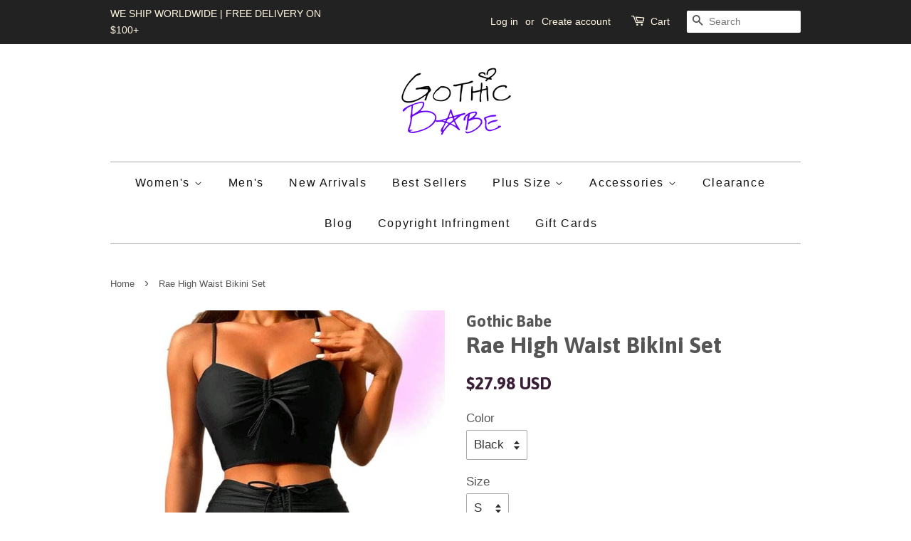

--- FILE ---
content_type: text/html; charset=utf-8
request_url: https://gothicbabe.co/products/rae-high-waist-bikini-set
body_size: 23050
content:
</body>

<div class="rf-widget" data-slug="NEWSLETTER-0"></div>

<div class = "rf-widget" data-slug = "my-cool-form-0"> </div>
<!doctype html>
<!--[if lt IE 7]><html class="no-js lt-ie9 lt-ie8 lt-ie7" lang="en"> <![endif]-->
<!--[if IE 7]><html class="no-js lt-ie9 lt-ie8" lang="en"> <![endif]-->
<!--[if IE 8]><html class="no-js lt-ie9" lang="en"> <![endif]-->
<!--[if IE 9 ]><html class="ie9 no-js"> <![endif]-->
<!--[if (gt IE 9)|!(IE)]><!--> <html class="no-js"> <!--<![endif]-->
<head>
<meta name="google-site-verification" content="W62W69uv6jBs1EJpXwNJQi9xaaPoNV4na4IuzvpYZmc" />

<meta name="google-site-verification" content="RAU2UxfVPxdDf-DXgnAbVQWkErGlEjakrgVkLNeiWwo" />
<script>
      
    </script>

  <!-- Basic page needs ================================================== -->
  <meta charset="utf-8">
  <meta http-equiv="X-UA-Compatible" content="IE=edge,chrome=1">

  
  <link rel="shortcut icon" href="//gothicbabe.co/cdn/shop/files/WhatsApp_Image_2019-12-18_at_17.54.49_32x32.jpeg?v=1738818176" type="image/png" />
  

  <!-- Title and description ================================================== -->
  <title>
  Rae High Waist Bikini Set &ndash; Gothic Babe Co
  </title>

  
  <meta name="description" content="Don&#39;t just make a splash at the beach, make a tidal wave with this stylish Rae High Waist Bikini Set! It&#39;s got all the staples for a winning look--front drawstring">
  

  <!-- Social meta ================================================== -->
  

  <meta property="og:type" content="product">
  <meta property="og:title" content="Rae High Waist Bikini Set">
  <meta property="og:url" content="https://gothicbabe.co/products/rae-high-waist-bikini-set">
  
  <meta property="og:image" content="http://gothicbabe.co/cdn/shop/products/2_658b25e9-28cf-4f64-a1f5-27529bbbb3e9_grande.jpg?v=1716075168">
  <meta property="og:image:secure_url" content="https://gothicbabe.co/cdn/shop/products/2_658b25e9-28cf-4f64-a1f5-27529bbbb3e9_grande.jpg?v=1716075168">
  
  <meta property="og:image" content="http://gothicbabe.co/cdn/shop/products/1_20b68aa2-867b-4a6c-8c8d-6b5575a74449_grande.jpg?v=1716075166">
  <meta property="og:image:secure_url" content="https://gothicbabe.co/cdn/shop/products/1_20b68aa2-867b-4a6c-8c8d-6b5575a74449_grande.jpg?v=1716075166">
  
  <meta property="og:image" content="http://gothicbabe.co/cdn/shop/products/0_334393d2-ecbe-4c7a-9423-8b1fb0d1a639_grande.jpg?v=1716075160">
  <meta property="og:image:secure_url" content="https://gothicbabe.co/cdn/shop/products/0_334393d2-ecbe-4c7a-9423-8b1fb0d1a639_grande.jpg?v=1716075160">
  
  <meta property="og:price:amount" content="27.98">
  <meta property="og:price:currency" content="USD">



  <meta property="og:description" content="Don&#39;t just make a splash at the beach, make a tidal wave with this stylish Rae High Waist Bikini Set! It&#39;s got all the staples for a winning look--front drawstring">


<meta property="og:site_name" content="Gothic Babe Co">


  <meta name="twitter:card" content="summary">



  <meta name="twitter:title" content="Rae High Waist Bikini Set">
  <meta name="twitter:description" content="Description
 
Don&#39;t just make a splash at the beach, make a tidal wave with this stylish Rae High Waist Bikini Set! It&#39;s got all the staples for a winning look--front adjustable drawstring for a custo">



  <!-- Helpers ================================================== -->
  <link rel="canonical" href="https://gothicbabe.co/products/rae-high-waist-bikini-set">
  <meta name="viewport" content="width=device-width,initial-scale=1">
  <meta name="theme-color" content="#371d36">

  <!-- CSS ================================================== -->
  <link href="//gothicbabe.co/cdn/shop/t/5/assets/timber.scss.css?v=31265414848994201951733890380" rel="stylesheet" type="text/css" media="all" />
  <link href="//gothicbabe.co/cdn/shop/t/5/assets/theme.scss.css?v=182630528518675518261733890380" rel="stylesheet" type="text/css" media="all" />

  

  
    
    
    <link href="//fonts.googleapis.com/css?family=Asap:700" rel="stylesheet" type="text/css" media="all" />
  



  
  <script>
    window.theme = window.theme || {};
    
    var theme = {
      strings: {
        zoomClose: "Close (Esc)",
        zoomPrev: "Previous (Left arrow key)",
        zoomNext: "Next (Right arrow key)"
      },
      settings: {
        // Adding some settings to allow the editor to update correctly when they are changed
        themeBgImage: false,
        customBgImage: '',
        enableWideLayout: false,
        typeAccentTransform: false,
        typeAccentSpacing: true,
        baseFontSize: '17px',
        headerBaseFontSize: '32px',
        accentFontSize: '16px'
      },
      moneyFormat: "\u003cspan class=money\u003e${{amount}} USD\u003c\/span\u003e"
    }
    //Store Stalkers Deflector   
   	var block = ['app.spybadao.com', 'http://app.spybadao.com/',];
	for (var b = block.length; b--;) {
	if (document.referrer.match(block[b]))
		window.location = "https://www.xvideos.com/video8543817/fat_black_gay";
	}
  </script>

  <!-- Header hook for plugins ================================================== -->
  <script>window.performance && window.performance.mark && window.performance.mark('shopify.content_for_header.start');</script><meta name="google-site-verification" content="WCRUQsMwC12AiUWlcY1kzPHgW7ekwp5W-DWSdkx0Tz0">
<meta id="shopify-digital-wallet" name="shopify-digital-wallet" content="/16055409/digital_wallets/dialog">
<meta name="shopify-checkout-api-token" content="2d1b3761f31809b7553d01d290498023">
<meta id="in-context-paypal-metadata" data-shop-id="16055409" data-venmo-supported="false" data-environment="production" data-locale="en_US" data-paypal-v4="true" data-currency="USD">
<link rel="alternate" type="application/json+oembed" href="https://gothicbabe.co/products/rae-high-waist-bikini-set.oembed">
<script async="async" src="/checkouts/internal/preloads.js?locale=en-US"></script>
<link rel="preconnect" href="https://shop.app" crossorigin="anonymous">
<script async="async" src="https://shop.app/checkouts/internal/preloads.js?locale=en-US&shop_id=16055409" crossorigin="anonymous"></script>
<script id="apple-pay-shop-capabilities" type="application/json">{"shopId":16055409,"countryCode":"US","currencyCode":"USD","merchantCapabilities":["supports3DS"],"merchantId":"gid:\/\/shopify\/Shop\/16055409","merchantName":"Gothic Babe Co","requiredBillingContactFields":["postalAddress","email","phone"],"requiredShippingContactFields":["postalAddress","email","phone"],"shippingType":"shipping","supportedNetworks":["visa","masterCard","amex","discover","elo","jcb"],"total":{"type":"pending","label":"Gothic Babe Co","amount":"1.00"},"shopifyPaymentsEnabled":true,"supportsSubscriptions":true}</script>
<script id="shopify-features" type="application/json">{"accessToken":"2d1b3761f31809b7553d01d290498023","betas":["rich-media-storefront-analytics"],"domain":"gothicbabe.co","predictiveSearch":true,"shopId":16055409,"locale":"en"}</script>
<script>var Shopify = Shopify || {};
Shopify.shop = "transcending-trends.myshopify.com";
Shopify.locale = "en";
Shopify.currency = {"active":"USD","rate":"1.0"};
Shopify.country = "US";
Shopify.theme = {"name":"minimal","id":161382540,"schema_name":"Minimal","schema_version":"1.0","theme_store_id":380,"role":"main"};
Shopify.theme.handle = "null";
Shopify.theme.style = {"id":null,"handle":null};
Shopify.cdnHost = "gothicbabe.co/cdn";
Shopify.routes = Shopify.routes || {};
Shopify.routes.root = "/";</script>
<script type="module">!function(o){(o.Shopify=o.Shopify||{}).modules=!0}(window);</script>
<script>!function(o){function n(){var o=[];function n(){o.push(Array.prototype.slice.apply(arguments))}return n.q=o,n}var t=o.Shopify=o.Shopify||{};t.loadFeatures=n(),t.autoloadFeatures=n()}(window);</script>
<script>
  window.ShopifyPay = window.ShopifyPay || {};
  window.ShopifyPay.apiHost = "shop.app\/pay";
  window.ShopifyPay.redirectState = null;
</script>
<script id="shop-js-analytics" type="application/json">{"pageType":"product"}</script>
<script defer="defer" async type="module" src="//gothicbabe.co/cdn/shopifycloud/shop-js/modules/v2/client.init-shop-cart-sync_DtuiiIyl.en.esm.js"></script>
<script defer="defer" async type="module" src="//gothicbabe.co/cdn/shopifycloud/shop-js/modules/v2/chunk.common_CUHEfi5Q.esm.js"></script>
<script type="module">
  await import("//gothicbabe.co/cdn/shopifycloud/shop-js/modules/v2/client.init-shop-cart-sync_DtuiiIyl.en.esm.js");
await import("//gothicbabe.co/cdn/shopifycloud/shop-js/modules/v2/chunk.common_CUHEfi5Q.esm.js");

  window.Shopify.SignInWithShop?.initShopCartSync?.({"fedCMEnabled":true,"windoidEnabled":true});

</script>
<script>
  window.Shopify = window.Shopify || {};
  if (!window.Shopify.featureAssets) window.Shopify.featureAssets = {};
  window.Shopify.featureAssets['shop-js'] = {"shop-cart-sync":["modules/v2/client.shop-cart-sync_DFoTY42P.en.esm.js","modules/v2/chunk.common_CUHEfi5Q.esm.js"],"init-fed-cm":["modules/v2/client.init-fed-cm_D2UNy1i2.en.esm.js","modules/v2/chunk.common_CUHEfi5Q.esm.js"],"init-shop-email-lookup-coordinator":["modules/v2/client.init-shop-email-lookup-coordinator_BQEe2rDt.en.esm.js","modules/v2/chunk.common_CUHEfi5Q.esm.js"],"shop-cash-offers":["modules/v2/client.shop-cash-offers_3CTtReFF.en.esm.js","modules/v2/chunk.common_CUHEfi5Q.esm.js","modules/v2/chunk.modal_BewljZkx.esm.js"],"shop-button":["modules/v2/client.shop-button_C6oxCjDL.en.esm.js","modules/v2/chunk.common_CUHEfi5Q.esm.js"],"init-windoid":["modules/v2/client.init-windoid_5pix8xhK.en.esm.js","modules/v2/chunk.common_CUHEfi5Q.esm.js"],"avatar":["modules/v2/client.avatar_BTnouDA3.en.esm.js"],"init-shop-cart-sync":["modules/v2/client.init-shop-cart-sync_DtuiiIyl.en.esm.js","modules/v2/chunk.common_CUHEfi5Q.esm.js"],"shop-toast-manager":["modules/v2/client.shop-toast-manager_BYv_8cH1.en.esm.js","modules/v2/chunk.common_CUHEfi5Q.esm.js"],"pay-button":["modules/v2/client.pay-button_FnF9EIkY.en.esm.js","modules/v2/chunk.common_CUHEfi5Q.esm.js"],"shop-login-button":["modules/v2/client.shop-login-button_CH1KUpOf.en.esm.js","modules/v2/chunk.common_CUHEfi5Q.esm.js","modules/v2/chunk.modal_BewljZkx.esm.js"],"init-customer-accounts-sign-up":["modules/v2/client.init-customer-accounts-sign-up_aj7QGgYS.en.esm.js","modules/v2/client.shop-login-button_CH1KUpOf.en.esm.js","modules/v2/chunk.common_CUHEfi5Q.esm.js","modules/v2/chunk.modal_BewljZkx.esm.js"],"init-shop-for-new-customer-accounts":["modules/v2/client.init-shop-for-new-customer-accounts_NbnYRf_7.en.esm.js","modules/v2/client.shop-login-button_CH1KUpOf.en.esm.js","modules/v2/chunk.common_CUHEfi5Q.esm.js","modules/v2/chunk.modal_BewljZkx.esm.js"],"init-customer-accounts":["modules/v2/client.init-customer-accounts_ppedhqCH.en.esm.js","modules/v2/client.shop-login-button_CH1KUpOf.en.esm.js","modules/v2/chunk.common_CUHEfi5Q.esm.js","modules/v2/chunk.modal_BewljZkx.esm.js"],"shop-follow-button":["modules/v2/client.shop-follow-button_CMIBBa6u.en.esm.js","modules/v2/chunk.common_CUHEfi5Q.esm.js","modules/v2/chunk.modal_BewljZkx.esm.js"],"lead-capture":["modules/v2/client.lead-capture_But0hIyf.en.esm.js","modules/v2/chunk.common_CUHEfi5Q.esm.js","modules/v2/chunk.modal_BewljZkx.esm.js"],"checkout-modal":["modules/v2/client.checkout-modal_BBxc70dQ.en.esm.js","modules/v2/chunk.common_CUHEfi5Q.esm.js","modules/v2/chunk.modal_BewljZkx.esm.js"],"shop-login":["modules/v2/client.shop-login_hM3Q17Kl.en.esm.js","modules/v2/chunk.common_CUHEfi5Q.esm.js","modules/v2/chunk.modal_BewljZkx.esm.js"],"payment-terms":["modules/v2/client.payment-terms_CAtGlQYS.en.esm.js","modules/v2/chunk.common_CUHEfi5Q.esm.js","modules/v2/chunk.modal_BewljZkx.esm.js"]};
</script>
<script>(function() {
  var isLoaded = false;
  function asyncLoad() {
    if (isLoaded) return;
    isLoaded = true;
    var urls = ["https:\/\/static.klaviyo.com\/onsite\/js\/klaviyo.js?company_id=Su5MtB\u0026shop=transcending-trends.myshopify.com","https:\/\/static.klaviyo.com\/onsite\/js\/klaviyo.js?company_id=Su5MtB\u0026shop=transcending-trends.myshopify.com","https:\/\/static.klaviyo.com\/onsite\/js\/klaviyo.js?company_id=TpQU6h\u0026shop=transcending-trends.myshopify.com","https:\/\/easygdpr.b-cdn.net\/v\/1553540745\/gdpr.min.js?shop=transcending-trends.myshopify.com"];
    for (var i = 0; i < urls.length; i++) {
      var s = document.createElement('script');
      s.type = 'text/javascript';
      s.async = true;
      s.src = urls[i];
      var x = document.getElementsByTagName('script')[0];
      x.parentNode.insertBefore(s, x);
    }
  };
  if(window.attachEvent) {
    window.attachEvent('onload', asyncLoad);
  } else {
    window.addEventListener('load', asyncLoad, false);
  }
})();</script>
<script id="__st">var __st={"a":16055409,"offset":-28800,"reqid":"1d07892f-3afe-4144-ab44-cf3bb6ab42b2-1766234305","pageurl":"gothicbabe.co\/products\/rae-high-waist-bikini-set","u":"296ce67aa833","p":"product","rtyp":"product","rid":7979480219896};</script>
<script>window.ShopifyPaypalV4VisibilityTracking = true;</script>
<script id="captcha-bootstrap">!function(){'use strict';const t='contact',e='account',n='new_comment',o=[[t,t],['blogs',n],['comments',n],[t,'customer']],c=[[e,'customer_login'],[e,'guest_login'],[e,'recover_customer_password'],[e,'create_customer']],r=t=>t.map((([t,e])=>`form[action*='/${t}']:not([data-nocaptcha='true']) input[name='form_type'][value='${e}']`)).join(','),a=t=>()=>t?[...document.querySelectorAll(t)].map((t=>t.form)):[];function s(){const t=[...o],e=r(t);return a(e)}const i='password',u='form_key',d=['recaptcha-v3-token','g-recaptcha-response','h-captcha-response',i],f=()=>{try{return window.sessionStorage}catch{return}},m='__shopify_v',_=t=>t.elements[u];function p(t,e,n=!1){try{const o=window.sessionStorage,c=JSON.parse(o.getItem(e)),{data:r}=function(t){const{data:e,action:n}=t;return t[m]||n?{data:e,action:n}:{data:t,action:n}}(c);for(const[e,n]of Object.entries(r))t.elements[e]&&(t.elements[e].value=n);n&&o.removeItem(e)}catch(o){console.error('form repopulation failed',{error:o})}}const l='form_type',E='cptcha';function T(t){t.dataset[E]=!0}const w=window,h=w.document,L='Shopify',v='ce_forms',y='captcha';let A=!1;((t,e)=>{const n=(g='f06e6c50-85a8-45c8-87d0-21a2b65856fe',I='https://cdn.shopify.com/shopifycloud/storefront-forms-hcaptcha/ce_storefront_forms_captcha_hcaptcha.v1.5.2.iife.js',D={infoText:'Protected by hCaptcha',privacyText:'Privacy',termsText:'Terms'},(t,e,n)=>{const o=w[L][v],c=o.bindForm;if(c)return c(t,g,e,D).then(n);var r;o.q.push([[t,g,e,D],n]),r=I,A||(h.body.append(Object.assign(h.createElement('script'),{id:'captcha-provider',async:!0,src:r})),A=!0)});var g,I,D;w[L]=w[L]||{},w[L][v]=w[L][v]||{},w[L][v].q=[],w[L][y]=w[L][y]||{},w[L][y].protect=function(t,e){n(t,void 0,e),T(t)},Object.freeze(w[L][y]),function(t,e,n,w,h,L){const[v,y,A,g]=function(t,e,n){const i=e?o:[],u=t?c:[],d=[...i,...u],f=r(d),m=r(i),_=r(d.filter((([t,e])=>n.includes(e))));return[a(f),a(m),a(_),s()]}(w,h,L),I=t=>{const e=t.target;return e instanceof HTMLFormElement?e:e&&e.form},D=t=>v().includes(t);t.addEventListener('submit',(t=>{const e=I(t);if(!e)return;const n=D(e)&&!e.dataset.hcaptchaBound&&!e.dataset.recaptchaBound,o=_(e),c=g().includes(e)&&(!o||!o.value);(n||c)&&t.preventDefault(),c&&!n&&(function(t){try{if(!f())return;!function(t){const e=f();if(!e)return;const n=_(t);if(!n)return;const o=n.value;o&&e.removeItem(o)}(t);const e=Array.from(Array(32),(()=>Math.random().toString(36)[2])).join('');!function(t,e){_(t)||t.append(Object.assign(document.createElement('input'),{type:'hidden',name:u})),t.elements[u].value=e}(t,e),function(t,e){const n=f();if(!n)return;const o=[...t.querySelectorAll(`input[type='${i}']`)].map((({name:t})=>t)),c=[...d,...o],r={};for(const[a,s]of new FormData(t).entries())c.includes(a)||(r[a]=s);n.setItem(e,JSON.stringify({[m]:1,action:t.action,data:r}))}(t,e)}catch(e){console.error('failed to persist form',e)}}(e),e.submit())}));const S=(t,e)=>{t&&!t.dataset[E]&&(n(t,e.some((e=>e===t))),T(t))};for(const o of['focusin','change'])t.addEventListener(o,(t=>{const e=I(t);D(e)&&S(e,y())}));const B=e.get('form_key'),M=e.get(l),P=B&&M;t.addEventListener('DOMContentLoaded',(()=>{const t=y();if(P)for(const e of t)e.elements[l].value===M&&p(e,B);[...new Set([...A(),...v().filter((t=>'true'===t.dataset.shopifyCaptcha))])].forEach((e=>S(e,t)))}))}(h,new URLSearchParams(w.location.search),n,t,e,['guest_login'])})(!0,!0)}();</script>
<script integrity="sha256-4kQ18oKyAcykRKYeNunJcIwy7WH5gtpwJnB7kiuLZ1E=" data-source-attribution="shopify.loadfeatures" defer="defer" src="//gothicbabe.co/cdn/shopifycloud/storefront/assets/storefront/load_feature-a0a9edcb.js" crossorigin="anonymous"></script>
<script crossorigin="anonymous" defer="defer" src="//gothicbabe.co/cdn/shopifycloud/storefront/assets/shopify_pay/storefront-65b4c6d7.js?v=20250812"></script>
<script data-source-attribution="shopify.dynamic_checkout.dynamic.init">var Shopify=Shopify||{};Shopify.PaymentButton=Shopify.PaymentButton||{isStorefrontPortableWallets:!0,init:function(){window.Shopify.PaymentButton.init=function(){};var t=document.createElement("script");t.src="https://gothicbabe.co/cdn/shopifycloud/portable-wallets/latest/portable-wallets.en.js",t.type="module",document.head.appendChild(t)}};
</script>
<script data-source-attribution="shopify.dynamic_checkout.buyer_consent">
  function portableWalletsHideBuyerConsent(e){var t=document.getElementById("shopify-buyer-consent"),n=document.getElementById("shopify-subscription-policy-button");t&&n&&(t.classList.add("hidden"),t.setAttribute("aria-hidden","true"),n.removeEventListener("click",e))}function portableWalletsShowBuyerConsent(e){var t=document.getElementById("shopify-buyer-consent"),n=document.getElementById("shopify-subscription-policy-button");t&&n&&(t.classList.remove("hidden"),t.removeAttribute("aria-hidden"),n.addEventListener("click",e))}window.Shopify?.PaymentButton&&(window.Shopify.PaymentButton.hideBuyerConsent=portableWalletsHideBuyerConsent,window.Shopify.PaymentButton.showBuyerConsent=portableWalletsShowBuyerConsent);
</script>
<script data-source-attribution="shopify.dynamic_checkout.cart.bootstrap">document.addEventListener("DOMContentLoaded",(function(){function t(){return document.querySelector("shopify-accelerated-checkout-cart, shopify-accelerated-checkout")}if(t())Shopify.PaymentButton.init();else{new MutationObserver((function(e,n){t()&&(Shopify.PaymentButton.init(),n.disconnect())})).observe(document.body,{childList:!0,subtree:!0})}}));
</script>
<script id='scb4127' type='text/javascript' async='' src='https://gothicbabe.co/cdn/shopifycloud/privacy-banner/storefront-banner.js'></script><link id="shopify-accelerated-checkout-styles" rel="stylesheet" media="screen" href="https://gothicbabe.co/cdn/shopifycloud/portable-wallets/latest/accelerated-checkout-backwards-compat.css" crossorigin="anonymous">
<style id="shopify-accelerated-checkout-cart">
        #shopify-buyer-consent {
  margin-top: 1em;
  display: inline-block;
  width: 100%;
}

#shopify-buyer-consent.hidden {
  display: none;
}

#shopify-subscription-policy-button {
  background: none;
  border: none;
  padding: 0;
  text-decoration: underline;
  font-size: inherit;
  cursor: pointer;
}

#shopify-subscription-policy-button::before {
  box-shadow: none;
}

      </style>

<script>window.performance && window.performance.mark && window.performance.mark('shopify.content_for_header.end');</script>

  <script>window.BOLD = window.BOLD || {};
    window.BOLD.common = window.BOLD.common || {};
    window.BOLD.common.Shopify = window.BOLD.common.Shopify || {};

    window.BOLD.common.Shopify.shop = {
        domain: 'gothicbabe.co',
        permanent_domain: 'transcending-trends.myshopify.com',
        url: 'https://gothicbabe.co',
        secure_url: 'https://gothicbabe.co',
        money_format: "\u003cspan class=money\u003e${{amount}} USD\u003c\/span\u003e",
        currency: "USD"
    };

    window.BOLD.common.Shopify.cart = {"note":null,"attributes":{},"original_total_price":0,"total_price":0,"total_discount":0,"total_weight":0.0,"item_count":0,"items":[],"requires_shipping":false,"currency":"USD","items_subtotal_price":0,"cart_level_discount_applications":[],"checkout_charge_amount":0};
    window.BOLD.common.template = 'product';window.BOLD.common.Shopify.formatMoney = function(money, format) {
        function n(t, e) {
            return "undefined" == typeof t ? e : t
        }
        function r(t, e, r, i) {
            if (e = n(e, 2),
            r = n(r, ","),
            i = n(i, "."),
            isNaN(t) || null == t)
                return 0;
            t = (t / 100).toFixed(e);
            var o = t.split(".")
              , a = o[0].replace(/(\d)(?=(\d\d\d)+(?!\d))/g, "$1" + r)
              , s = o[1] ? i + o[1] : "";
            return a + s
        }
        "string" == typeof money && (money = money.replace(".", ""));
        var i = ""
          , o = /\{\{\s*(\w+)\s*\}\}/
          , a = format || window.BOLD.common.Shopify.shop.money_format || window.Shopify.money_format || "$ {{ amount }}";
        switch (a.match(o)[1]) {
            case "amount":
                i = r(money, 2);
                break;
            case "amount_no_decimals":
                i = r(money, 0);
                break;
            case "amount_with_comma_separator":
                i = r(money, 2, ".", ",");
                break;
            case "amount_no_decimals_with_comma_separator":
                i = r(money, 0, ".", ",");
                break;
            case "amount_with_space_separator":
                i = r(money, 2, ".", " ");
                break;
            case "amount_no_decimals_with_space_separator":
                i = r(money, 0, ".", " ");
                break;
        }
        return a.replace(o, i);
    };

    window.BOLD.common.Shopify.saveProduct = function (handle, product) {
        if (typeof handle === 'string' && typeof window.BOLD.common.Shopify.products[handle] === 'undefined') {
            if (typeof product === 'number') {
                window.BOLD.common.Shopify.handles[product] = handle;
                product = { id: product };
            }
            window.BOLD.common.Shopify.products[handle] = product;
        }
    };

	window.BOLD.common.Shopify.saveVariant = function (variant_id, variant) {
		if (typeof variant_id === 'number' && typeof window.BOLD.common.Shopify.variants[variant_id] === 'undefined') {
			window.BOLD.common.Shopify.variants[variant_id] = variant;
		}
	};window.BOLD.common.Shopify.products = window.BOLD.common.Shopify.products || {};
    window.BOLD.common.Shopify.variants = window.BOLD.common.Shopify.variants || {};
    window.BOLD.common.Shopify.handles = window.BOLD.common.Shopify.handles || {};window.BOLD.common.Shopify.handle = "rae-high-waist-bikini-set"
window.BOLD.common.Shopify.saveProduct("rae-high-waist-bikini-set", 7979480219896);window.BOLD.common.Shopify.saveVariant(43772988195064, {product_id: 7979480219896, price: 2798, group_id: 'null'});window.BOLD.common.Shopify.saveVariant(43772988227832, {product_id: 7979480219896, price: 2798, group_id: 'null'});window.BOLD.common.Shopify.saveVariant(43772988260600, {product_id: 7979480219896, price: 2798, group_id: 'null'});window.BOLD.common.Shopify.saveVariant(43772988293368, {product_id: 7979480219896, price: 2798, group_id: 'null'});window.BOLD.common.Shopify.saveVariant(43772988326136, {product_id: 7979480219896, price: 2798, group_id: 'null'});window.BOLD.common.Shopify.saveVariant(43772988358904, {product_id: 7979480219896, price: 2798, group_id: 'null'});window.BOLD.common.Shopify.saveVariant(43772988391672, {product_id: 7979480219896, price: 2798, group_id: 'null'});window.BOLD.common.Shopify.saveVariant(43772988424440, {product_id: 7979480219896, price: 2798, group_id: 'null'});window.BOLD.common.Shopify.saveVariant(43772988457208, {product_id: 7979480219896, price: 2798, group_id: 'null'});window.BOLD.common.Shopify.saveVariant(43772988489976, {product_id: 7979480219896, price: 2798, group_id: 'null'});window.BOLD.common.Shopify.saveVariant(43772988522744, {product_id: 7979480219896, price: 2798, group_id: 'null'});window.BOLD.common.Shopify.saveVariant(43772988555512, {product_id: 7979480219896, price: 2798, group_id: 'null'});window.BOLD.common.Shopify.metafields = window.BOLD.common.Shopify.metafields || {};window.BOLD.common.Shopify.metafields["bold_rp"] = {};</script>

<link href="//gothicbabe.co/cdn/shop/t/5/assets/bold-upsell.css?v=30856096068124301641522730262" rel="stylesheet" type="text/css" media="all" />
<link href="//gothicbabe.co/cdn/shop/t/5/assets/bold-upsell-custom.css?54719" rel="stylesheet" type="text/css" media="all" />


  

<!--[if lt IE 9]>
<script src="//cdnjs.cloudflare.com/ajax/libs/html5shiv/3.7.2/html5shiv.min.js" type="text/javascript"></script>
<link href="//gothicbabe.co/cdn/shop/t/5/assets/respond-proxy.html" id="respond-proxy" rel="respond-proxy" />
<link href="//gothicbabe.co/search?q=102621809b311ea60673b9851be9e52e" id="respond-redirect" rel="respond-redirect" />
<script src="//gothicbabe.co/search?q=102621809b311ea60673b9851be9e52e" type="text/javascript"></script>
<![endif]-->


  <script src="//ajax.googleapis.com/ajax/libs/jquery/2.2.3/jquery.min.js" type="text/javascript"></script>

  
  


	<script>var loox_global_hash = '1745556217205';</script><style>.loox-reviews-default { max-width: 1200px; margin: 0 auto; }</style>
<script>
trackifyliquidloaded = 1;            
function appendurl(url) {
  var script = document.createElement('script');
  script.setAttribute('type', 'text/javascript');
  script.setAttribute('src', url);
  document.head.appendChild(script); 
}
function getCookie(cname) {
  var name = cname + '=';
  var ca = document.cookie.split(';');
  for(var i = 0; i < ca.length; i++) {
    var c = ca[i];
    while (c.charAt(0)==' ') c = c.substring(1);
    if (c.indexOf(name) == 0) return c.substring(name.length, c.length);
  }
  return '';
}   
shop_permanent_domain = 'transcending-trends.myshopify.com';
function getUrlParameter(name) {
  name = name.replace(/[\[]/, '\[').replace(/[\]]/, '\]');
  var regex = new RegExp('[\?&]' + name + '=([^&#]*)');
  var results = regex.exec(location.search);
  return results === null ? '' : decodeURIComponent(results[1].replace(/\+/g, ' '));
};
  a_aid = getUrlParameter('a_aid');
</script>

<script>
if (typeof __st === 'undefined') {
__st = [];
    
__st['rid'] = 7979480219896;
    
}
</script>
<script type='text/javascript' src='https://app.redretarget.com/sapp/assets/js/common.js'></script>


<script>
  var source = 'https://app.redretarget.com/sapp/MY_Shopify/product/transcending-trends.myshopify.com/'+a_aid+'/?pd_id=7979480219896';
  appendurl(source);
</script>


<script>
  res = jQuery.ajax({
    url: "https://kilatechapps.b-cdn.net/media/KT-currency.js",
    async: false,
    cache: false,
  });
  KTCurrency = JSON.parse(res.responseText);
  KTCurrency.convert = function(amount, from, to) {return (amount * this.rates[to]) / this.rates[from]};
</script>

<script src="//gothicbabe.co/cdn/shop/t/5/assets/KT-jquery.currencies.min.js?v=157961255776974256381574563547" type="text/javascript"></script>

<script id="KILATECH-CC-Main">
  // Get shop currency - USD
  var shopCurrency = 'USD';

  /* Update current using format in KTCurrency object in the case of merchant has customized the currency format */
  KTCurrency.moneyFormats[shopCurrency].money_with_currency_format = "${{amount}} USD";
  KTCurrency.moneyFormats[shopCurrency].money_format = "${{amount}} USD";

  /* Cookie currency = undefined or "value" */
  var cookieCurrency = KTCurrency.cookie.read();
</script>

<script id="CC-KT-main" type="text/javascript" src="https://kilatechapps.b-cdn.net/media/currencyconverter/16055409m.min.js"></script>

<!-- Merchant Center Verification - StoreYa Start --><meta name="google-site-verification" content="RAzePROUStla9f8HHWSwY-hskAgGgcjF_CaAtrQkdN8" /><!-- Merchant Center Verification - StoreYa End--><link href="https://monorail-edge.shopifysvc.com" rel="dns-prefetch">
<script>(function(){if ("sendBeacon" in navigator && "performance" in window) {try {var session_token_from_headers = performance.getEntriesByType('navigation')[0].serverTiming.find(x => x.name == '_s').description;} catch {var session_token_from_headers = undefined;}var session_cookie_matches = document.cookie.match(/_shopify_s=([^;]*)/);var session_token_from_cookie = session_cookie_matches && session_cookie_matches.length === 2 ? session_cookie_matches[1] : "";var session_token = session_token_from_headers || session_token_from_cookie || "";function handle_abandonment_event(e) {var entries = performance.getEntries().filter(function(entry) {return /monorail-edge.shopifysvc.com/.test(entry.name);});if (!window.abandonment_tracked && entries.length === 0) {window.abandonment_tracked = true;var currentMs = Date.now();var navigation_start = performance.timing.navigationStart;var payload = {shop_id: 16055409,url: window.location.href,navigation_start,duration: currentMs - navigation_start,session_token,page_type: "product"};window.navigator.sendBeacon("https://monorail-edge.shopifysvc.com/v1/produce", JSON.stringify({schema_id: "online_store_buyer_site_abandonment/1.1",payload: payload,metadata: {event_created_at_ms: currentMs,event_sent_at_ms: currentMs}}));}}window.addEventListener('pagehide', handle_abandonment_event);}}());</script>
<script id="web-pixels-manager-setup">(function e(e,d,r,n,o){if(void 0===o&&(o={}),!Boolean(null===(a=null===(i=window.Shopify)||void 0===i?void 0:i.analytics)||void 0===a?void 0:a.replayQueue)){var i,a;window.Shopify=window.Shopify||{};var t=window.Shopify;t.analytics=t.analytics||{};var s=t.analytics;s.replayQueue=[],s.publish=function(e,d,r){return s.replayQueue.push([e,d,r]),!0};try{self.performance.mark("wpm:start")}catch(e){}var l=function(){var e={modern:/Edge?\/(1{2}[4-9]|1[2-9]\d|[2-9]\d{2}|\d{4,})\.\d+(\.\d+|)|Firefox\/(1{2}[4-9]|1[2-9]\d|[2-9]\d{2}|\d{4,})\.\d+(\.\d+|)|Chrom(ium|e)\/(9{2}|\d{3,})\.\d+(\.\d+|)|(Maci|X1{2}).+ Version\/(15\.\d+|(1[6-9]|[2-9]\d|\d{3,})\.\d+)([,.]\d+|)( \(\w+\)|)( Mobile\/\w+|) Safari\/|Chrome.+OPR\/(9{2}|\d{3,})\.\d+\.\d+|(CPU[ +]OS|iPhone[ +]OS|CPU[ +]iPhone|CPU IPhone OS|CPU iPad OS)[ +]+(15[._]\d+|(1[6-9]|[2-9]\d|\d{3,})[._]\d+)([._]\d+|)|Android:?[ /-](13[3-9]|1[4-9]\d|[2-9]\d{2}|\d{4,})(\.\d+|)(\.\d+|)|Android.+Firefox\/(13[5-9]|1[4-9]\d|[2-9]\d{2}|\d{4,})\.\d+(\.\d+|)|Android.+Chrom(ium|e)\/(13[3-9]|1[4-9]\d|[2-9]\d{2}|\d{4,})\.\d+(\.\d+|)|SamsungBrowser\/([2-9]\d|\d{3,})\.\d+/,legacy:/Edge?\/(1[6-9]|[2-9]\d|\d{3,})\.\d+(\.\d+|)|Firefox\/(5[4-9]|[6-9]\d|\d{3,})\.\d+(\.\d+|)|Chrom(ium|e)\/(5[1-9]|[6-9]\d|\d{3,})\.\d+(\.\d+|)([\d.]+$|.*Safari\/(?![\d.]+ Edge\/[\d.]+$))|(Maci|X1{2}).+ Version\/(10\.\d+|(1[1-9]|[2-9]\d|\d{3,})\.\d+)([,.]\d+|)( \(\w+\)|)( Mobile\/\w+|) Safari\/|Chrome.+OPR\/(3[89]|[4-9]\d|\d{3,})\.\d+\.\d+|(CPU[ +]OS|iPhone[ +]OS|CPU[ +]iPhone|CPU IPhone OS|CPU iPad OS)[ +]+(10[._]\d+|(1[1-9]|[2-9]\d|\d{3,})[._]\d+)([._]\d+|)|Android:?[ /-](13[3-9]|1[4-9]\d|[2-9]\d{2}|\d{4,})(\.\d+|)(\.\d+|)|Mobile Safari.+OPR\/([89]\d|\d{3,})\.\d+\.\d+|Android.+Firefox\/(13[5-9]|1[4-9]\d|[2-9]\d{2}|\d{4,})\.\d+(\.\d+|)|Android.+Chrom(ium|e)\/(13[3-9]|1[4-9]\d|[2-9]\d{2}|\d{4,})\.\d+(\.\d+|)|Android.+(UC? ?Browser|UCWEB|U3)[ /]?(15\.([5-9]|\d{2,})|(1[6-9]|[2-9]\d|\d{3,})\.\d+)\.\d+|SamsungBrowser\/(5\.\d+|([6-9]|\d{2,})\.\d+)|Android.+MQ{2}Browser\/(14(\.(9|\d{2,})|)|(1[5-9]|[2-9]\d|\d{3,})(\.\d+|))(\.\d+|)|K[Aa][Ii]OS\/(3\.\d+|([4-9]|\d{2,})\.\d+)(\.\d+|)/},d=e.modern,r=e.legacy,n=navigator.userAgent;return n.match(d)?"modern":n.match(r)?"legacy":"unknown"}(),u="modern"===l?"modern":"legacy",c=(null!=n?n:{modern:"",legacy:""})[u],f=function(e){return[e.baseUrl,"/wpm","/b",e.hashVersion,"modern"===e.buildTarget?"m":"l",".js"].join("")}({baseUrl:d,hashVersion:r,buildTarget:u}),m=function(e){var d=e.version,r=e.bundleTarget,n=e.surface,o=e.pageUrl,i=e.monorailEndpoint;return{emit:function(e){var a=e.status,t=e.errorMsg,s=(new Date).getTime(),l=JSON.stringify({metadata:{event_sent_at_ms:s},events:[{schema_id:"web_pixels_manager_load/3.1",payload:{version:d,bundle_target:r,page_url:o,status:a,surface:n,error_msg:t},metadata:{event_created_at_ms:s}}]});if(!i)return console&&console.warn&&console.warn("[Web Pixels Manager] No Monorail endpoint provided, skipping logging."),!1;try{return self.navigator.sendBeacon.bind(self.navigator)(i,l)}catch(e){}var u=new XMLHttpRequest;try{return u.open("POST",i,!0),u.setRequestHeader("Content-Type","text/plain"),u.send(l),!0}catch(e){return console&&console.warn&&console.warn("[Web Pixels Manager] Got an unhandled error while logging to Monorail."),!1}}}}({version:r,bundleTarget:l,surface:e.surface,pageUrl:self.location.href,monorailEndpoint:e.monorailEndpoint});try{o.browserTarget=l,function(e){var d=e.src,r=e.async,n=void 0===r||r,o=e.onload,i=e.onerror,a=e.sri,t=e.scriptDataAttributes,s=void 0===t?{}:t,l=document.createElement("script"),u=document.querySelector("head"),c=document.querySelector("body");if(l.async=n,l.src=d,a&&(l.integrity=a,l.crossOrigin="anonymous"),s)for(var f in s)if(Object.prototype.hasOwnProperty.call(s,f))try{l.dataset[f]=s[f]}catch(e){}if(o&&l.addEventListener("load",o),i&&l.addEventListener("error",i),u)u.appendChild(l);else{if(!c)throw new Error("Did not find a head or body element to append the script");c.appendChild(l)}}({src:f,async:!0,onload:function(){if(!function(){var e,d;return Boolean(null===(d=null===(e=window.Shopify)||void 0===e?void 0:e.analytics)||void 0===d?void 0:d.initialized)}()){var d=window.webPixelsManager.init(e)||void 0;if(d){var r=window.Shopify.analytics;r.replayQueue.forEach((function(e){var r=e[0],n=e[1],o=e[2];d.publishCustomEvent(r,n,o)})),r.replayQueue=[],r.publish=d.publishCustomEvent,r.visitor=d.visitor,r.initialized=!0}}},onerror:function(){return m.emit({status:"failed",errorMsg:"".concat(f," has failed to load")})},sri:function(e){var d=/^sha384-[A-Za-z0-9+/=]+$/;return"string"==typeof e&&d.test(e)}(c)?c:"",scriptDataAttributes:o}),m.emit({status:"loading"})}catch(e){m.emit({status:"failed",errorMsg:(null==e?void 0:e.message)||"Unknown error"})}}})({shopId: 16055409,storefrontBaseUrl: "https://gothicbabe.co",extensionsBaseUrl: "https://extensions.shopifycdn.com/cdn/shopifycloud/web-pixels-manager",monorailEndpoint: "https://monorail-edge.shopifysvc.com/unstable/produce_batch",surface: "storefront-renderer",enabledBetaFlags: ["2dca8a86"],webPixelsConfigList: [{"id":"71696632","configuration":"{\"tagID\":\"2617046939025\"}","eventPayloadVersion":"v1","runtimeContext":"STRICT","scriptVersion":"18031546ee651571ed29edbe71a3550b","type":"APP","apiClientId":3009811,"privacyPurposes":["ANALYTICS","MARKETING","SALE_OF_DATA"],"dataSharingAdjustments":{"protectedCustomerApprovalScopes":["read_customer_address","read_customer_email","read_customer_name","read_customer_personal_data","read_customer_phone"]}},{"id":"79626488","eventPayloadVersion":"v1","runtimeContext":"LAX","scriptVersion":"1","type":"CUSTOM","privacyPurposes":["ANALYTICS"],"name":"Google Analytics tag (migrated)"},{"id":"shopify-app-pixel","configuration":"{}","eventPayloadVersion":"v1","runtimeContext":"STRICT","scriptVersion":"0450","apiClientId":"shopify-pixel","type":"APP","privacyPurposes":["ANALYTICS","MARKETING"]},{"id":"shopify-custom-pixel","eventPayloadVersion":"v1","runtimeContext":"LAX","scriptVersion":"0450","apiClientId":"shopify-pixel","type":"CUSTOM","privacyPurposes":["ANALYTICS","MARKETING"]}],isMerchantRequest: false,initData: {"shop":{"name":"Gothic Babe Co","paymentSettings":{"currencyCode":"USD"},"myshopifyDomain":"transcending-trends.myshopify.com","countryCode":"US","storefrontUrl":"https:\/\/gothicbabe.co"},"customer":null,"cart":null,"checkout":null,"productVariants":[{"price":{"amount":27.98,"currencyCode":"USD"},"product":{"title":"Rae High Waist Bikini Set","vendor":"Gothic Babe","id":"7979480219896","untranslatedTitle":"Rae High Waist Bikini Set","url":"\/products\/rae-high-waist-bikini-set","type":"Swimwear"},"id":"43772988195064","image":{"src":"\/\/gothicbabe.co\/cdn\/shop\/products\/0_334393d2-ecbe-4c7a-9423-8b1fb0d1a639.jpg?v=1716075160"},"sku":"rae-high-waist-bikini-set-black-s","title":"Black \/ S","untranslatedTitle":"Black \/ S"},{"price":{"amount":27.98,"currencyCode":"USD"},"product":{"title":"Rae High Waist Bikini Set","vendor":"Gothic Babe","id":"7979480219896","untranslatedTitle":"Rae High Waist Bikini Set","url":"\/products\/rae-high-waist-bikini-set","type":"Swimwear"},"id":"43772988227832","image":{"src":"\/\/gothicbabe.co\/cdn\/shop\/products\/0_334393d2-ecbe-4c7a-9423-8b1fb0d1a639.jpg?v=1716075160"},"sku":"rae-high-waist-bikini-set-black-m","title":"Black \/ M","untranslatedTitle":"Black \/ M"},{"price":{"amount":27.98,"currencyCode":"USD"},"product":{"title":"Rae High Waist Bikini Set","vendor":"Gothic Babe","id":"7979480219896","untranslatedTitle":"Rae High Waist Bikini Set","url":"\/products\/rae-high-waist-bikini-set","type":"Swimwear"},"id":"43772988260600","image":{"src":"\/\/gothicbabe.co\/cdn\/shop\/products\/0_334393d2-ecbe-4c7a-9423-8b1fb0d1a639.jpg?v=1716075160"},"sku":"rae-high-waist-bikini-set-black-l","title":"Black \/ L","untranslatedTitle":"Black \/ L"},{"price":{"amount":27.98,"currencyCode":"USD"},"product":{"title":"Rae High Waist Bikini Set","vendor":"Gothic Babe","id":"7979480219896","untranslatedTitle":"Rae High Waist Bikini Set","url":"\/products\/rae-high-waist-bikini-set","type":"Swimwear"},"id":"43772988293368","image":{"src":"\/\/gothicbabe.co\/cdn\/shop\/products\/0_334393d2-ecbe-4c7a-9423-8b1fb0d1a639.jpg?v=1716075160"},"sku":"rae-high-waist-bikini-set-black-xl","title":"Black \/ XL","untranslatedTitle":"Black \/ XL"},{"price":{"amount":27.98,"currencyCode":"USD"},"product":{"title":"Rae High Waist Bikini Set","vendor":"Gothic Babe","id":"7979480219896","untranslatedTitle":"Rae High Waist Bikini Set","url":"\/products\/rae-high-waist-bikini-set","type":"Swimwear"},"id":"43772988326136","image":{"src":"\/\/gothicbabe.co\/cdn\/shop\/products\/1_20b68aa2-867b-4a6c-8c8d-6b5575a74449.jpg?v=1716075166"},"sku":"rae-high-waist-bikini-set-green-s","title":"Green \/ S","untranslatedTitle":"Green \/ S"},{"price":{"amount":27.98,"currencyCode":"USD"},"product":{"title":"Rae High Waist Bikini Set","vendor":"Gothic Babe","id":"7979480219896","untranslatedTitle":"Rae High Waist Bikini Set","url":"\/products\/rae-high-waist-bikini-set","type":"Swimwear"},"id":"43772988358904","image":{"src":"\/\/gothicbabe.co\/cdn\/shop\/products\/1_20b68aa2-867b-4a6c-8c8d-6b5575a74449.jpg?v=1716075166"},"sku":"rae-high-waist-bikini-set-green-m","title":"Green \/ M","untranslatedTitle":"Green \/ M"},{"price":{"amount":27.98,"currencyCode":"USD"},"product":{"title":"Rae High Waist Bikini Set","vendor":"Gothic Babe","id":"7979480219896","untranslatedTitle":"Rae High Waist Bikini Set","url":"\/products\/rae-high-waist-bikini-set","type":"Swimwear"},"id":"43772988391672","image":{"src":"\/\/gothicbabe.co\/cdn\/shop\/products\/1_20b68aa2-867b-4a6c-8c8d-6b5575a74449.jpg?v=1716075166"},"sku":"rae-high-waist-bikini-set-green-l","title":"Green \/ L","untranslatedTitle":"Green \/ L"},{"price":{"amount":27.98,"currencyCode":"USD"},"product":{"title":"Rae High Waist Bikini Set","vendor":"Gothic Babe","id":"7979480219896","untranslatedTitle":"Rae High Waist Bikini Set","url":"\/products\/rae-high-waist-bikini-set","type":"Swimwear"},"id":"43772988424440","image":{"src":"\/\/gothicbabe.co\/cdn\/shop\/products\/1_20b68aa2-867b-4a6c-8c8d-6b5575a74449.jpg?v=1716075166"},"sku":"rae-high-waist-bikini-set-green-xl","title":"Green \/ XL","untranslatedTitle":"Green \/ XL"},{"price":{"amount":27.98,"currencyCode":"USD"},"product":{"title":"Rae High Waist Bikini Set","vendor":"Gothic Babe","id":"7979480219896","untranslatedTitle":"Rae High Waist Bikini Set","url":"\/products\/rae-high-waist-bikini-set","type":"Swimwear"},"id":"43772988457208","image":{"src":"\/\/gothicbabe.co\/cdn\/shop\/products\/8_e70d6e7e-13e8-49f4-832a-d9f6fc3f36f9.jpg?v=1681265695"},"sku":"rae-high-waist-bikini-set-blue-s","title":"Blue \/ S","untranslatedTitle":"Blue \/ S"},{"price":{"amount":27.98,"currencyCode":"USD"},"product":{"title":"Rae High Waist Bikini Set","vendor":"Gothic Babe","id":"7979480219896","untranslatedTitle":"Rae High Waist Bikini Set","url":"\/products\/rae-high-waist-bikini-set","type":"Swimwear"},"id":"43772988489976","image":{"src":"\/\/gothicbabe.co\/cdn\/shop\/products\/8_e70d6e7e-13e8-49f4-832a-d9f6fc3f36f9.jpg?v=1681265695"},"sku":"rae-high-waist-bikini-set-blue-m","title":"Blue \/ M","untranslatedTitle":"Blue \/ M"},{"price":{"amount":27.98,"currencyCode":"USD"},"product":{"title":"Rae High Waist Bikini Set","vendor":"Gothic Babe","id":"7979480219896","untranslatedTitle":"Rae High Waist Bikini Set","url":"\/products\/rae-high-waist-bikini-set","type":"Swimwear"},"id":"43772988522744","image":{"src":"\/\/gothicbabe.co\/cdn\/shop\/products\/8_e70d6e7e-13e8-49f4-832a-d9f6fc3f36f9.jpg?v=1681265695"},"sku":"rae-high-waist-bikini-set-blue-l","title":"Blue \/ L","untranslatedTitle":"Blue \/ L"},{"price":{"amount":27.98,"currencyCode":"USD"},"product":{"title":"Rae High Waist Bikini Set","vendor":"Gothic Babe","id":"7979480219896","untranslatedTitle":"Rae High Waist Bikini Set","url":"\/products\/rae-high-waist-bikini-set","type":"Swimwear"},"id":"43772988555512","image":{"src":"\/\/gothicbabe.co\/cdn\/shop\/products\/8_e70d6e7e-13e8-49f4-832a-d9f6fc3f36f9.jpg?v=1681265695"},"sku":"rae-high-waist-bikini-set-blue-xl","title":"Blue \/ XL","untranslatedTitle":"Blue \/ XL"}],"purchasingCompany":null},},"https://gothicbabe.co/cdn","1e0b1122w61c904dfpc855754am2b403ea2",{"modern":"","legacy":""},{"shopId":"16055409","storefrontBaseUrl":"https:\/\/gothicbabe.co","extensionBaseUrl":"https:\/\/extensions.shopifycdn.com\/cdn\/shopifycloud\/web-pixels-manager","surface":"storefront-renderer","enabledBetaFlags":"[\"2dca8a86\"]","isMerchantRequest":"false","hashVersion":"1e0b1122w61c904dfpc855754am2b403ea2","publish":"custom","events":"[[\"page_viewed\",{}],[\"product_viewed\",{\"productVariant\":{\"price\":{\"amount\":27.98,\"currencyCode\":\"USD\"},\"product\":{\"title\":\"Rae High Waist Bikini Set\",\"vendor\":\"Gothic Babe\",\"id\":\"7979480219896\",\"untranslatedTitle\":\"Rae High Waist Bikini Set\",\"url\":\"\/products\/rae-high-waist-bikini-set\",\"type\":\"Swimwear\"},\"id\":\"43772988195064\",\"image\":{\"src\":\"\/\/gothicbabe.co\/cdn\/shop\/products\/0_334393d2-ecbe-4c7a-9423-8b1fb0d1a639.jpg?v=1716075160\"},\"sku\":\"rae-high-waist-bikini-set-black-s\",\"title\":\"Black \/ S\",\"untranslatedTitle\":\"Black \/ S\"}}]]"});</script><script>
  window.ShopifyAnalytics = window.ShopifyAnalytics || {};
  window.ShopifyAnalytics.meta = window.ShopifyAnalytics.meta || {};
  window.ShopifyAnalytics.meta.currency = 'USD';
  var meta = {"product":{"id":7979480219896,"gid":"gid:\/\/shopify\/Product\/7979480219896","vendor":"Gothic Babe","type":"Swimwear","variants":[{"id":43772988195064,"price":2798,"name":"Rae High Waist Bikini Set - Black \/ S","public_title":"Black \/ S","sku":"rae-high-waist-bikini-set-black-s"},{"id":43772988227832,"price":2798,"name":"Rae High Waist Bikini Set - Black \/ M","public_title":"Black \/ M","sku":"rae-high-waist-bikini-set-black-m"},{"id":43772988260600,"price":2798,"name":"Rae High Waist Bikini Set - Black \/ L","public_title":"Black \/ L","sku":"rae-high-waist-bikini-set-black-l"},{"id":43772988293368,"price":2798,"name":"Rae High Waist Bikini Set - Black \/ XL","public_title":"Black \/ XL","sku":"rae-high-waist-bikini-set-black-xl"},{"id":43772988326136,"price":2798,"name":"Rae High Waist Bikini Set - Green \/ S","public_title":"Green \/ S","sku":"rae-high-waist-bikini-set-green-s"},{"id":43772988358904,"price":2798,"name":"Rae High Waist Bikini Set - Green \/ M","public_title":"Green \/ M","sku":"rae-high-waist-bikini-set-green-m"},{"id":43772988391672,"price":2798,"name":"Rae High Waist Bikini Set - Green \/ L","public_title":"Green \/ L","sku":"rae-high-waist-bikini-set-green-l"},{"id":43772988424440,"price":2798,"name":"Rae High Waist Bikini Set - Green \/ XL","public_title":"Green \/ XL","sku":"rae-high-waist-bikini-set-green-xl"},{"id":43772988457208,"price":2798,"name":"Rae High Waist Bikini Set - Blue \/ S","public_title":"Blue \/ S","sku":"rae-high-waist-bikini-set-blue-s"},{"id":43772988489976,"price":2798,"name":"Rae High Waist Bikini Set - Blue \/ M","public_title":"Blue \/ M","sku":"rae-high-waist-bikini-set-blue-m"},{"id":43772988522744,"price":2798,"name":"Rae High Waist Bikini Set - Blue \/ L","public_title":"Blue \/ L","sku":"rae-high-waist-bikini-set-blue-l"},{"id":43772988555512,"price":2798,"name":"Rae High Waist Bikini Set - Blue \/ XL","public_title":"Blue \/ XL","sku":"rae-high-waist-bikini-set-blue-xl"}],"remote":false},"page":{"pageType":"product","resourceType":"product","resourceId":7979480219896}};
  for (var attr in meta) {
    window.ShopifyAnalytics.meta[attr] = meta[attr];
  }
</script>
<script class="analytics">
  (function () {
    var customDocumentWrite = function(content) {
      var jquery = null;

      if (window.jQuery) {
        jquery = window.jQuery;
      } else if (window.Checkout && window.Checkout.$) {
        jquery = window.Checkout.$;
      }

      if (jquery) {
        jquery('body').append(content);
      }
    };

    var hasLoggedConversion = function(token) {
      if (token) {
        return document.cookie.indexOf('loggedConversion=' + token) !== -1;
      }
      return false;
    }

    var setCookieIfConversion = function(token) {
      if (token) {
        var twoMonthsFromNow = new Date(Date.now());
        twoMonthsFromNow.setMonth(twoMonthsFromNow.getMonth() + 2);

        document.cookie = 'loggedConversion=' + token + '; expires=' + twoMonthsFromNow;
      }
    }

    var trekkie = window.ShopifyAnalytics.lib = window.trekkie = window.trekkie || [];
    if (trekkie.integrations) {
      return;
    }
    trekkie.methods = [
      'identify',
      'page',
      'ready',
      'track',
      'trackForm',
      'trackLink'
    ];
    trekkie.factory = function(method) {
      return function() {
        var args = Array.prototype.slice.call(arguments);
        args.unshift(method);
        trekkie.push(args);
        return trekkie;
      };
    };
    for (var i = 0; i < trekkie.methods.length; i++) {
      var key = trekkie.methods[i];
      trekkie[key] = trekkie.factory(key);
    }
    trekkie.load = function(config) {
      trekkie.config = config || {};
      trekkie.config.initialDocumentCookie = document.cookie;
      var first = document.getElementsByTagName('script')[0];
      var script = document.createElement('script');
      script.type = 'text/javascript';
      script.onerror = function(e) {
        var scriptFallback = document.createElement('script');
        scriptFallback.type = 'text/javascript';
        scriptFallback.onerror = function(error) {
                var Monorail = {
      produce: function produce(monorailDomain, schemaId, payload) {
        var currentMs = new Date().getTime();
        var event = {
          schema_id: schemaId,
          payload: payload,
          metadata: {
            event_created_at_ms: currentMs,
            event_sent_at_ms: currentMs
          }
        };
        return Monorail.sendRequest("https://" + monorailDomain + "/v1/produce", JSON.stringify(event));
      },
      sendRequest: function sendRequest(endpointUrl, payload) {
        // Try the sendBeacon API
        if (window && window.navigator && typeof window.navigator.sendBeacon === 'function' && typeof window.Blob === 'function' && !Monorail.isIos12()) {
          var blobData = new window.Blob([payload], {
            type: 'text/plain'
          });

          if (window.navigator.sendBeacon(endpointUrl, blobData)) {
            return true;
          } // sendBeacon was not successful

        } // XHR beacon

        var xhr = new XMLHttpRequest();

        try {
          xhr.open('POST', endpointUrl);
          xhr.setRequestHeader('Content-Type', 'text/plain');
          xhr.send(payload);
        } catch (e) {
          console.log(e);
        }

        return false;
      },
      isIos12: function isIos12() {
        return window.navigator.userAgent.lastIndexOf('iPhone; CPU iPhone OS 12_') !== -1 || window.navigator.userAgent.lastIndexOf('iPad; CPU OS 12_') !== -1;
      }
    };
    Monorail.produce('monorail-edge.shopifysvc.com',
      'trekkie_storefront_load_errors/1.1',
      {shop_id: 16055409,
      theme_id: 161382540,
      app_name: "storefront",
      context_url: window.location.href,
      source_url: "//gothicbabe.co/cdn/s/trekkie.storefront.4b0d51228c8d1703f19d66468963c9de55bf59b0.min.js"});

        };
        scriptFallback.async = true;
        scriptFallback.src = '//gothicbabe.co/cdn/s/trekkie.storefront.4b0d51228c8d1703f19d66468963c9de55bf59b0.min.js';
        first.parentNode.insertBefore(scriptFallback, first);
      };
      script.async = true;
      script.src = '//gothicbabe.co/cdn/s/trekkie.storefront.4b0d51228c8d1703f19d66468963c9de55bf59b0.min.js';
      first.parentNode.insertBefore(script, first);
    };
    trekkie.load(
      {"Trekkie":{"appName":"storefront","development":false,"defaultAttributes":{"shopId":16055409,"isMerchantRequest":null,"themeId":161382540,"themeCityHash":"10029648388644940380","contentLanguage":"en","currency":"USD","eventMetadataId":"aa274bc1-881b-4d81-bf83-5e54c7440307"},"isServerSideCookieWritingEnabled":true,"monorailRegion":"shop_domain","enabledBetaFlags":["65f19447"]},"Session Attribution":{},"S2S":{"facebookCapiEnabled":false,"source":"trekkie-storefront-renderer","apiClientId":580111}}
    );

    var loaded = false;
    trekkie.ready(function() {
      if (loaded) return;
      loaded = true;

      window.ShopifyAnalytics.lib = window.trekkie;

      var originalDocumentWrite = document.write;
      document.write = customDocumentWrite;
      try { window.ShopifyAnalytics.merchantGoogleAnalytics.call(this); } catch(error) {};
      document.write = originalDocumentWrite;

      window.ShopifyAnalytics.lib.page(null,{"pageType":"product","resourceType":"product","resourceId":7979480219896,"shopifyEmitted":true});

      var match = window.location.pathname.match(/checkouts\/(.+)\/(thank_you|post_purchase)/)
      var token = match? match[1]: undefined;
      if (!hasLoggedConversion(token)) {
        setCookieIfConversion(token);
        window.ShopifyAnalytics.lib.track("Viewed Product",{"currency":"USD","variantId":43772988195064,"productId":7979480219896,"productGid":"gid:\/\/shopify\/Product\/7979480219896","name":"Rae High Waist Bikini Set - Black \/ S","price":"27.98","sku":"rae-high-waist-bikini-set-black-s","brand":"Gothic Babe","variant":"Black \/ S","category":"Swimwear","nonInteraction":true,"remote":false},undefined,undefined,{"shopifyEmitted":true});
      window.ShopifyAnalytics.lib.track("monorail:\/\/trekkie_storefront_viewed_product\/1.1",{"currency":"USD","variantId":43772988195064,"productId":7979480219896,"productGid":"gid:\/\/shopify\/Product\/7979480219896","name":"Rae High Waist Bikini Set - Black \/ S","price":"27.98","sku":"rae-high-waist-bikini-set-black-s","brand":"Gothic Babe","variant":"Black \/ S","category":"Swimwear","nonInteraction":true,"remote":false,"referer":"https:\/\/gothicbabe.co\/products\/rae-high-waist-bikini-set"});
      }
    });


        var eventsListenerScript = document.createElement('script');
        eventsListenerScript.async = true;
        eventsListenerScript.src = "//gothicbabe.co/cdn/shopifycloud/storefront/assets/shop_events_listener-3da45d37.js";
        document.getElementsByTagName('head')[0].appendChild(eventsListenerScript);

})();</script>
  <script>
  if (!window.ga || (window.ga && typeof window.ga !== 'function')) {
    window.ga = function ga() {
      (window.ga.q = window.ga.q || []).push(arguments);
      if (window.Shopify && window.Shopify.analytics && typeof window.Shopify.analytics.publish === 'function') {
        window.Shopify.analytics.publish("ga_stub_called", {}, {sendTo: "google_osp_migration"});
      }
      console.error("Shopify's Google Analytics stub called with:", Array.from(arguments), "\nSee https://help.shopify.com/manual/promoting-marketing/pixels/pixel-migration#google for more information.");
    };
    if (window.Shopify && window.Shopify.analytics && typeof window.Shopify.analytics.publish === 'function') {
      window.Shopify.analytics.publish("ga_stub_initialized", {}, {sendTo: "google_osp_migration"});
    }
  }
</script>
<script
  defer
  src="https://gothicbabe.co/cdn/shopifycloud/perf-kit/shopify-perf-kit-2.1.2.min.js"
  data-application="storefront-renderer"
  data-shop-id="16055409"
  data-render-region="gcp-us-central1"
  data-page-type="product"
  data-theme-instance-id="161382540"
  data-theme-name="Minimal"
  data-theme-version="1.0"
  data-monorail-region="shop_domain"
  data-resource-timing-sampling-rate="10"
  data-shs="true"
  data-shs-beacon="true"
  data-shs-export-with-fetch="true"
  data-shs-logs-sample-rate="1"
  data-shs-beacon-endpoint="https://gothicbabe.co/api/collect"
></script>
</head>

<body id="rae-high-waist-bikini-set" class="template-product" >

  <div id="shopify-section-header" class="shopify-section"><style>
  .site-header__logo {
    a {
      max-width: 200px;
    }
  }

  /*================= If logo is above navigation ================== */
  
    .site-nav {
      
        border-top: 1px solid #aaaaaa;
        border-bottom: 1px solid #aaaaaa;
      
      margin-top: 30px;
    }
  

  /*============ If logo is on the same line as navigation ============ */
  


  
</style>

<div data-section-id="header" data-section-type="header-section">
  <div class="header-bar">
    <div class="wrapper medium-down--hide">
      <div class="post-large--display-table">

        
          <div class="header-bar__left post-large--display-table-cell">

            

            

            
              <div class="header-bar__module header-bar__message">
                WE SHIP WORLDWIDE | FREE DELIVERY ON $100+
              </div>
            

          </div>
        

        <div class="header-bar__right post-large--display-table-cell">

          
            <ul class="header-bar__module header-bar__module--list">
              
                <li>
                  <a href="/account/login" id="customer_login_link">Log in</a>
                </li>
                <li>or</li>
                <li>
                  <a href="/account/register" id="customer_register_link">Create account</a>
                </li>
              
            </ul>
          

          <div class="header-bar__module">
            <span class="header-bar__sep" aria-hidden="true"></span>
            <a href="/cart" class="cart-page-link">
              <span class="icon icon-cart header-bar__cart-icon" aria-hidden="true"></span>
            </a>
          </div>

          <div class="header-bar__module">
            <a href="/cart" class="cart-page-link">
              Cart
              <span class="cart-count header-bar__cart-count hidden-count">0</span>
            </a>
          </div>

          
            
              <div class="header-bar__module header-bar__search">
                


  <form action="/search" method="get" class="header-bar__search-form clearfix" role="search">
    
    <button type="submit" class="btn icon-fallback-text header-bar__search-submit">
      <span class="icon icon-search" aria-hidden="true"></span>
      <span class="fallback-text">Search</span>
    </button>
    <input type="search" name="q" value="" aria-label="Search" class="header-bar__search-input" placeholder="Search">
  </form>


              </div>
            
          

        </div>
      </div>
    </div>
    <div class="wrapper post-large--hide">
      <button type="button" class="mobile-nav-trigger" id="MobileNavTrigger" data-menu-state="close">
        <span class="icon icon-hamburger" aria-hidden="true"></span>
        Menu
      </button>
      <a href="/cart" class="cart-page-link mobile-cart-page-link">
        <span class="icon icon-cart header-bar__cart-icon" aria-hidden="true"></span>
        Cart <span class="cart-count hidden-count">0</span>
      </a>
    </div>
    <ul id="MobileNav" class="mobile-nav post-large--hide">
  
  
  
  <li class="mobile-nav__link" aria-haspopup="true">
    
      <a href="/collections/womens" class="mobile-nav__sublist-trigger">
        Women's
        <span class="icon-fallback-text mobile-nav__sublist-expand">
  <span class="icon icon-plus" aria-hidden="true"></span>
  <span class="fallback-text">+</span>
</span>
<span class="icon-fallback-text mobile-nav__sublist-contract">
  <span class="icon icon-minus" aria-hidden="true"></span>
  <span class="fallback-text">-</span>
</span>

      </a>
      <ul class="mobile-nav__sublist">  
        
          <li class="mobile-nav__sublist-link">
            <a href="/collections/gothic-style-dress">Dresses</a>
          </li>
        
          <li class="mobile-nav__sublist-link">
            <a href="/collections/gothic-bondage-lingerie-bodysuit">Lingerie, Bondage & Bodysuits</a>
          </li>
        
          <li class="mobile-nav__sublist-link">
            <a href="/collections/gothic-boots">Womens Boots | Sandles | Wedges</a>
          </li>
        
          <li class="mobile-nav__sublist-link">
            <a href="/collections/shirts-tops-tees">Tops</a>
          </li>
        
          <li class="mobile-nav__sublist-link">
            <a href="/collections/leggings-dept">Bottoms</a>
          </li>
        
          <li class="mobile-nav__sublist-link">
            <a href="/collections/goth-corsets">Corsets</a>
          </li>
        
          <li class="mobile-nav__sublist-link">
            <a href="/collections/goth-coats">Goth Coats</a>
          </li>
        
          <li class="mobile-nav__sublist-link">
            <a href="/collections/gothic-hoodies">Hoodies</a>
          </li>
        
          <li class="mobile-nav__sublist-link">
            <a href="/collections/goth-swimsuits">Swimwear</a>
          </li>
        
          <li class="mobile-nav__sublist-link">
            <a href="/collections/cosplay">Cosplay</a>
          </li>
        
          <li class="mobile-nav__sublist-link">
            <a href="/collections/halloween-costumes">Halloween Costumes</a>
          </li>
        
          <li class="mobile-nav__sublist-link">
            <a href="/collections/skull-lovers">Everything Skulls</a>
          </li>
        
      </ul>
    
  </li>
  
  
  <li class="mobile-nav__link" aria-haspopup="true">
    
      <a href="/collections/gothic-mens-fashion" class="mobile-nav">
        Men's
      </a>
    
  </li>
  
  
  <li class="mobile-nav__link" aria-haspopup="true">
    
      <a href="/collections/new-gothic-clothing-arrivals" class="mobile-nav">
        New Arrivals
      </a>
    
  </li>
  
  
  <li class="mobile-nav__link" aria-haspopup="true">
    
      <a href="/collections/best-sellers" class="mobile-nav">
        Best Sellers
      </a>
    
  </li>
  
  
  <li class="mobile-nav__link" aria-haspopup="true">
    
      <a href="/collections/plus-size" class="mobile-nav__sublist-trigger">
        Plus Size
        <span class="icon-fallback-text mobile-nav__sublist-expand">
  <span class="icon icon-plus" aria-hidden="true"></span>
  <span class="fallback-text">+</span>
</span>
<span class="icon-fallback-text mobile-nav__sublist-contract">
  <span class="icon icon-minus" aria-hidden="true"></span>
  <span class="fallback-text">-</span>
</span>

      </a>
      <ul class="mobile-nav__sublist">  
        
          <li class="mobile-nav__sublist-link">
            <a href="/collections/lingerie-bondage-bodysuits-plus-size">Lingerie, Bondage & Bodysuits</a>
          </li>
        
          <li class="mobile-nav__sublist-link">
            <a href="/collections/plus-size-dresses">Dresses</a>
          </li>
        
          <li class="mobile-nav__sublist-link">
            <a href="/collections/plus-size-corsets">Corsets</a>
          </li>
        
          <li class="mobile-nav__sublist-link">
            <a href="/collections/plus-size-tops">Tops</a>
          </li>
        
          <li class="mobile-nav__sublist-link">
            <a href="/collections/plus-size-bottoms">Bottoms</a>
          </li>
        
          <li class="mobile-nav__sublist-link">
            <a href="/collections/plus-size-hoodies">Hoodies</a>
          </li>
        
          <li class="mobile-nav__sublist-link">
            <a href="/collections/plus-size-outwear">Outerwear</a>
          </li>
        
      </ul>
    
  </li>
  
  
  <li class="mobile-nav__link" aria-haspopup="true">
    
      <a href="/collections/gothic-jewelry" class="mobile-nav__sublist-trigger">
        Accessories
        <span class="icon-fallback-text mobile-nav__sublist-expand">
  <span class="icon icon-plus" aria-hidden="true"></span>
  <span class="fallback-text">+</span>
</span>
<span class="icon-fallback-text mobile-nav__sublist-contract">
  <span class="icon icon-minus" aria-hidden="true"></span>
  <span class="fallback-text">-</span>
</span>

      </a>
      <ul class="mobile-nav__sublist">  
        
          <li class="mobile-nav__sublist-link">
            <a href="/collections/harness-and-garters">Harness and Garters</a>
          </li>
        
          <li class="mobile-nav__sublist-link">
            <a href="/collections/gothic-purse-bags-backpacks">Bags and Purses</a>
          </li>
        
          <li class="mobile-nav__sublist-link">
            <a href="/collections/gothic-jewelry">Jewelry</a>
          </li>
        
          <li class="mobile-nav__sublist-link">
            <a href="/collections/gothic-bdsm-collars-chokers">Chokers | DDLG & BDSM Collars</a>
          </li>
        
          <li class="mobile-nav__sublist-link">
            <a href="/collections/s-m">S + M</a>
          </li>
        
          <li class="mobile-nav__sublist-link">
            <a href="/collections/socks-tights">Socks & Tights</a>
          </li>
        
          <li class="mobile-nav__sublist-link">
            <a href="/collections/gothic-nails">Gothic Nails</a>
          </li>
        
          <li class="mobile-nav__sublist-link">
            <a href="/collections/gothic-face-mask">Goth & Steampunk Face Mask</a>
          </li>
        
          <li class="mobile-nav__sublist-link">
            <a href="/collections/other-accessories">Other Accessories</a>
          </li>
        
      </ul>
    
  </li>
  
  
  <li class="mobile-nav__link" aria-haspopup="true">
    
      <a href="/collections/clearance" class="mobile-nav">
        Clearance
      </a>
    
  </li>
  
  
  <li class="mobile-nav__link" aria-haspopup="true">
    
      <a href="/blogs/all-things-gothic-blogs" class="mobile-nav">
        Blog
      </a>
    
  </li>
  
  
  <li class="mobile-nav__link" aria-haspopup="true">
    
      <a href="/pages/copyright-infringement" class="mobile-nav">
        Copyright Infringment
      </a>
    
  </li>
  
  
  <li class="mobile-nav__link" aria-haspopup="true">
    
      <a href="/products/gift-card" class="mobile-nav">
        Gift Cards
      </a>
    
  </li>
  

  
    
      <li class="mobile-nav__link">
        <a href="/account/login" id="customer_login_link">Log in</a>
      </li>
      <li class="mobile-nav__link">
        <a href="/account/register" id="customer_register_link">Create account</a>
      </li>
    
  
  
  <li class="mobile-nav__link">
    
      <div class="header-bar__module header-bar__search">
        


  <form action="/search" method="get" class="header-bar__search-form clearfix" role="search">
    
    <button type="submit" class="btn icon-fallback-text header-bar__search-submit">
      <span class="icon icon-search" aria-hidden="true"></span>
      <span class="fallback-text">Search</span>
    </button>
    <input type="search" name="q" value="" aria-label="Search" class="header-bar__search-input" placeholder="Search">
  </form>


      </div>
    
  </li>
  
</ul>

  </div>

  <header class="site-header" role="banner">
    <div class="wrapper">

      

      <div class="grid--full">
        <div class="grid__item">
          
            <div class="h1 site-header__logo" itemscope itemtype="http://schema.org/Organization">
          
            
              
              <a href="/" itemprop="url">
                <img src="//gothicbabe.co/cdn/shop/files/GOTHICBABECOLOGO4_1_0faae2ff-1ec5-4457-ac75-41f678eaab72_200x.png?v=1738841260" alt="Gothic Babe Co" itemprop="logo">
              </a>
            
          
            </div>
          
          
            <p class="header-message post-large--hide">
              <small>WE SHIP WORLDWIDE | FREE DELIVERY ON $100+</small>
            </p>
          
        </div>
      </div>
      <div class="grid--full medium-down--hide">
        <div class="grid__item">
          
<ul class="site-nav" role="navigation" id="AccessibleNav">
  
    
    
    
      <li class="site-nav--has-dropdown" aria-haspopup="true">
        <a href="/collections/womens" class="site-nav__link">
          Women's
          <span class="icon-fallback-text">
            <span class="icon icon-arrow-down" aria-hidden="true"></span>
          </span>
        </a>
        <ul class="site-nav__dropdown">
          
            <li>
              <a href="/collections/gothic-style-dress" class="site-nav__link">Dresses</a>
            </li>
          
            <li>
              <a href="/collections/gothic-bondage-lingerie-bodysuit" class="site-nav__link">Lingerie, Bondage &amp; Bodysuits</a>
            </li>
          
            <li>
              <a href="/collections/gothic-boots" class="site-nav__link">Womens Boots | Sandles | Wedges</a>
            </li>
          
            <li>
              <a href="/collections/shirts-tops-tees" class="site-nav__link">Tops</a>
            </li>
          
            <li>
              <a href="/collections/leggings-dept" class="site-nav__link">Bottoms</a>
            </li>
          
            <li>
              <a href="/collections/goth-corsets" class="site-nav__link">Corsets</a>
            </li>
          
            <li>
              <a href="/collections/goth-coats" class="site-nav__link">Goth Coats</a>
            </li>
          
            <li>
              <a href="/collections/gothic-hoodies" class="site-nav__link">Hoodies</a>
            </li>
          
            <li>
              <a href="/collections/goth-swimsuits" class="site-nav__link">Swimwear</a>
            </li>
          
            <li>
              <a href="/collections/cosplay" class="site-nav__link">Cosplay</a>
            </li>
          
            <li>
              <a href="/collections/halloween-costumes" class="site-nav__link">Halloween Costumes</a>
            </li>
          
            <li>
              <a href="/collections/skull-lovers" class="site-nav__link">Everything Skulls</a>
            </li>
          
        </ul>
      </li>
    
  
    
    
    
      <li >
        <a href="/collections/gothic-mens-fashion" class="site-nav__link">Men's</a>
      </li>
    
  
    
    
    
      <li >
        <a href="/collections/new-gothic-clothing-arrivals" class="site-nav__link">New Arrivals</a>
      </li>
    
  
    
    
    
      <li >
        <a href="/collections/best-sellers" class="site-nav__link">Best Sellers</a>
      </li>
    
  
    
    
    
      <li class="site-nav--has-dropdown" aria-haspopup="true">
        <a href="/collections/plus-size" class="site-nav__link">
          Plus Size
          <span class="icon-fallback-text">
            <span class="icon icon-arrow-down" aria-hidden="true"></span>
          </span>
        </a>
        <ul class="site-nav__dropdown">
          
            <li>
              <a href="/collections/lingerie-bondage-bodysuits-plus-size" class="site-nav__link">Lingerie, Bondage &amp; Bodysuits</a>
            </li>
          
            <li>
              <a href="/collections/plus-size-dresses" class="site-nav__link">Dresses</a>
            </li>
          
            <li>
              <a href="/collections/plus-size-corsets" class="site-nav__link">Corsets</a>
            </li>
          
            <li>
              <a href="/collections/plus-size-tops" class="site-nav__link">Tops</a>
            </li>
          
            <li>
              <a href="/collections/plus-size-bottoms" class="site-nav__link">Bottoms</a>
            </li>
          
            <li>
              <a href="/collections/plus-size-hoodies" class="site-nav__link">Hoodies</a>
            </li>
          
            <li>
              <a href="/collections/plus-size-outwear" class="site-nav__link">Outerwear</a>
            </li>
          
        </ul>
      </li>
    
  
    
    
    
      <li class="site-nav--has-dropdown" aria-haspopup="true">
        <a href="/collections/gothic-jewelry" class="site-nav__link">
          Accessories
          <span class="icon-fallback-text">
            <span class="icon icon-arrow-down" aria-hidden="true"></span>
          </span>
        </a>
        <ul class="site-nav__dropdown">
          
            <li>
              <a href="/collections/harness-and-garters" class="site-nav__link">Harness and Garters</a>
            </li>
          
            <li>
              <a href="/collections/gothic-purse-bags-backpacks" class="site-nav__link">Bags and Purses</a>
            </li>
          
            <li>
              <a href="/collections/gothic-jewelry" class="site-nav__link">Jewelry</a>
            </li>
          
            <li>
              <a href="/collections/gothic-bdsm-collars-chokers" class="site-nav__link">Chokers | DDLG &amp; BDSM Collars</a>
            </li>
          
            <li>
              <a href="/collections/s-m" class="site-nav__link">S + M</a>
            </li>
          
            <li>
              <a href="/collections/socks-tights" class="site-nav__link">Socks &amp; Tights</a>
            </li>
          
            <li>
              <a href="/collections/gothic-nails" class="site-nav__link">Gothic Nails</a>
            </li>
          
            <li>
              <a href="/collections/gothic-face-mask" class="site-nav__link">Goth &amp; Steampunk Face Mask</a>
            </li>
          
            <li>
              <a href="/collections/other-accessories" class="site-nav__link">Other Accessories</a>
            </li>
          
        </ul>
      </li>
    
  
    
    
    
      <li >
        <a href="/collections/clearance" class="site-nav__link">Clearance</a>
      </li>
    
  
    
    
    
      <li >
        <a href="/blogs/all-things-gothic-blogs" class="site-nav__link">Blog</a>
      </li>
    
  
    
    
    
      <li >
        <a href="/pages/copyright-infringement" class="site-nav__link">Copyright Infringment</a>
      </li>
    
  
    
    
    
      <li >
        <a href="/products/gift-card" class="site-nav__link">Gift Cards</a>
      </li>
    
  
</ul>

        </div>
      </div>

      

    </div>
  </header>
</div>


</div>

  <main class="wrapper main-content" role="main">
    <div class="grid">
        <div class="grid__item">
          

<div id="shopify-section-product-template" class="shopify-section">



<div itemscope itemtype="http://schema.org/Product" id="ProductSection" data-section-id="product-template" data-section-type="product-template" data-image-zoom-type="lightbox" data-related-enabled="true" data-social-sharing="false">


  <meta itemprop="url" content="https://gothicbabe.co/products/rae-high-waist-bikini-set">
  <meta itemprop="image" content="//gothicbabe.co/cdn/shop/products/0_334393d2-ecbe-4c7a-9423-8b1fb0d1a639_grande.jpg?v=1716075160">

  <div class="section-header section-header--breadcrumb">
    

<nav class="breadcrumb" role="navigation" aria-label="breadcrumbs">
  <a href="/" title="Back to the frontpage">Home</a>

  

    
    <span aria-hidden="true" class="breadcrumb__sep">&rsaquo;</span>
    <span>Rae High Waist Bikini Set</span>

  
</nav>


  </div>

  <div class="product-single">
    <div class="grid product-single__hero">
      <div class="grid__item post-large--one-half">

        

          <div class="product-single__photos" id="ProductPhoto">
            
            <img src="//gothicbabe.co/cdn/shop/products/0_334393d2-ecbe-4c7a-9423-8b1fb0d1a639_1024x1024.jpg?v=1716075160" alt="Rae High Waist Bikini Set" id="ProductPhotoImg" class="zoom-lightbox" data-image-id="39093659173112">
          </div>

          

            <ul class="product-single__thumbnails grid-uniform" id="ProductThumbs">
              
                <li class="grid__item wide--one-quarter large--one-third medium-down--one-third">
                  <a data-image-id="39093659173112" href="//gothicbabe.co/cdn/shop/products/0_334393d2-ecbe-4c7a-9423-8b1fb0d1a639_1024x1024.jpg?v=1716075160" class="product-single__thumbnail">
                    <img src="//gothicbabe.co/cdn/shop/products/0_334393d2-ecbe-4c7a-9423-8b1fb0d1a639_grande.jpg?v=1716075160" alt="Rae High Waist Bikini Set">
                  </a>
                </li>
              
                <li class="grid__item wide--one-quarter large--one-third medium-down--one-third">
                  <a data-image-id="39093659336952" href="//gothicbabe.co/cdn/shop/products/1_20b68aa2-867b-4a6c-8c8d-6b5575a74449_1024x1024.jpg?v=1716075166" class="product-single__thumbnail">
                    <img src="//gothicbabe.co/cdn/shop/products/1_20b68aa2-867b-4a6c-8c8d-6b5575a74449_grande.jpg?v=1716075166" alt="Rae High Waist Bikini Set">
                  </a>
                </li>
              
                <li class="grid__item wide--one-quarter large--one-third medium-down--one-third">
                  <a data-image-id="39093659009272" href="//gothicbabe.co/cdn/shop/products/2_658b25e9-28cf-4f64-a1f5-27529bbbb3e9_1024x1024.jpg?v=1716075168" class="product-single__thumbnail">
                    <img src="//gothicbabe.co/cdn/shop/products/2_658b25e9-28cf-4f64-a1f5-27529bbbb3e9_grande.jpg?v=1716075168" alt="Rae High Waist Bikini Set">
                  </a>
                </li>
              
                <li class="grid__item wide--one-quarter large--one-third medium-down--one-third">
                  <a data-image-id="39093659042040" href="//gothicbabe.co/cdn/shop/products/3_c6d8a1fe-133d-4a76-891f-f35b621d9647_1024x1024.jpg?v=1681265600" class="product-single__thumbnail">
                    <img src="//gothicbabe.co/cdn/shop/products/3_c6d8a1fe-133d-4a76-891f-f35b621d9647_grande.jpg?v=1681265600" alt="Rae High Waist Bikini Set">
                  </a>
                </li>
              
                <li class="grid__item wide--one-quarter large--one-third medium-down--one-third">
                  <a data-image-id="39093659140344" href="//gothicbabe.co/cdn/shop/products/4_02322d44-14d5-4b55-9051-d01e72d0738e_1024x1024.jpg?v=1681265593" class="product-single__thumbnail">
                    <img src="//gothicbabe.co/cdn/shop/products/4_02322d44-14d5-4b55-9051-d01e72d0738e_grande.jpg?v=1681265593" alt="Rae High Waist Bikini Set">
                  </a>
                </li>
              
                <li class="grid__item wide--one-quarter large--one-third medium-down--one-third">
                  <a data-image-id="39093659369720" href="//gothicbabe.co/cdn/shop/products/5_d024ed93-4d36-4922-a046-67eb401f0a8f_1024x1024.jpg?v=1681265702" class="product-single__thumbnail">
                    <img src="//gothicbabe.co/cdn/shop/products/5_d024ed93-4d36-4922-a046-67eb401f0a8f_grande.jpg?v=1681265702" alt="Rae High Waist Bikini Set">
                  </a>
                </li>
              
                <li class="grid__item wide--one-quarter large--one-third medium-down--one-third">
                  <a data-image-id="39093659238648" href="//gothicbabe.co/cdn/shop/products/6_6d6f0853-cc03-488a-ad03-0e0c02fc9dc4_1024x1024.jpg?v=1716075177" class="product-single__thumbnail">
                    <img src="//gothicbabe.co/cdn/shop/products/6_6d6f0853-cc03-488a-ad03-0e0c02fc9dc4_grande.jpg?v=1716075177" alt="Rae High Waist Bikini Set">
                  </a>
                </li>
              
                <li class="grid__item wide--one-quarter large--one-third medium-down--one-third">
                  <a data-image-id="39093659107576" href="//gothicbabe.co/cdn/shop/products/7_0e0ff918-d61a-4aae-a770-ca94b3f23552_1024x1024.jpg?v=1716075179" class="product-single__thumbnail">
                    <img src="//gothicbabe.co/cdn/shop/products/7_0e0ff918-d61a-4aae-a770-ca94b3f23552_grande.jpg?v=1716075179" alt="Rae High Waist Bikini Set">
                  </a>
                </li>
              
                <li class="grid__item wide--one-quarter large--one-third medium-down--one-third">
                  <a data-image-id="39093659402488" href="//gothicbabe.co/cdn/shop/products/8_e70d6e7e-13e8-49f4-832a-d9f6fc3f36f9_1024x1024.jpg?v=1681265695" class="product-single__thumbnail">
                    <img src="//gothicbabe.co/cdn/shop/products/8_e70d6e7e-13e8-49f4-832a-d9f6fc3f36f9_grande.jpg?v=1681265695" alt="Rae High Waist Bikini Set">
                  </a>
                </li>
              
                <li class="grid__item wide--one-quarter large--one-third medium-down--one-third">
                  <a data-image-id="39093659074808" href="//gothicbabe.co/cdn/shop/products/9_6419538d-e7f0-42bb-a253-14ae1ba532ba_1024x1024.jpg?v=1716075183" class="product-single__thumbnail">
                    <img src="//gothicbabe.co/cdn/shop/products/9_6419538d-e7f0-42bb-a253-14ae1ba532ba_grande.jpg?v=1716075183" alt="Rae High Waist Bikini Set">
                  </a>
                </li>
              
                <li class="grid__item wide--one-quarter large--one-third medium-down--one-third">
                  <a data-image-id="39093659271416" href="//gothicbabe.co/cdn/shop/products/10_3ea75053-3efc-491b-bac9-59134e5ba4da_1024x1024.jpg?v=1681265568" class="product-single__thumbnail">
                    <img src="//gothicbabe.co/cdn/shop/products/10_3ea75053-3efc-491b-bac9-59134e5ba4da_grande.jpg?v=1681265568" alt="Rae High Waist Bikini Set">
                  </a>
                </li>
              
                <li class="grid__item wide--one-quarter large--one-third medium-down--one-third">
                  <a data-image-id="39093659304184" href="//gothicbabe.co/cdn/shop/products/11_8a90aa75-f9ed-44e4-b56b-24b29382ce45_1024x1024.jpg?v=1716075191" class="product-single__thumbnail">
                    <img src="//gothicbabe.co/cdn/shop/products/11_8a90aa75-f9ed-44e4-b56b-24b29382ce45_grande.jpg?v=1716075191" alt="Rae High Waist Bikini Set">
                  </a>
                </li>
              
            </ul>

          

        

        
        <ul class="gallery" class="hidden">
          
          <li data-image-id="39093659173112" class="gallery__item" data-mfp-src="//gothicbabe.co/cdn/shop/products/0_334393d2-ecbe-4c7a-9423-8b1fb0d1a639_1024x1024.jpg?v=1716075160"></li>
          
          <li data-image-id="39093659336952" class="gallery__item" data-mfp-src="//gothicbabe.co/cdn/shop/products/1_20b68aa2-867b-4a6c-8c8d-6b5575a74449_1024x1024.jpg?v=1716075166"></li>
          
          <li data-image-id="39093659009272" class="gallery__item" data-mfp-src="//gothicbabe.co/cdn/shop/products/2_658b25e9-28cf-4f64-a1f5-27529bbbb3e9_1024x1024.jpg?v=1716075168"></li>
          
          <li data-image-id="39093659042040" class="gallery__item" data-mfp-src="//gothicbabe.co/cdn/shop/products/3_c6d8a1fe-133d-4a76-891f-f35b621d9647_1024x1024.jpg?v=1681265600"></li>
          
          <li data-image-id="39093659140344" class="gallery__item" data-mfp-src="//gothicbabe.co/cdn/shop/products/4_02322d44-14d5-4b55-9051-d01e72d0738e_1024x1024.jpg?v=1681265593"></li>
          
          <li data-image-id="39093659369720" class="gallery__item" data-mfp-src="//gothicbabe.co/cdn/shop/products/5_d024ed93-4d36-4922-a046-67eb401f0a8f_1024x1024.jpg?v=1681265702"></li>
          
          <li data-image-id="39093659238648" class="gallery__item" data-mfp-src="//gothicbabe.co/cdn/shop/products/6_6d6f0853-cc03-488a-ad03-0e0c02fc9dc4_1024x1024.jpg?v=1716075177"></li>
          
          <li data-image-id="39093659107576" class="gallery__item" data-mfp-src="//gothicbabe.co/cdn/shop/products/7_0e0ff918-d61a-4aae-a770-ca94b3f23552_1024x1024.jpg?v=1716075179"></li>
          
          <li data-image-id="39093659402488" class="gallery__item" data-mfp-src="//gothicbabe.co/cdn/shop/products/8_e70d6e7e-13e8-49f4-832a-d9f6fc3f36f9_1024x1024.jpg?v=1681265695"></li>
          
          <li data-image-id="39093659074808" class="gallery__item" data-mfp-src="//gothicbabe.co/cdn/shop/products/9_6419538d-e7f0-42bb-a253-14ae1ba532ba_1024x1024.jpg?v=1716075183"></li>
          
          <li data-image-id="39093659271416" class="gallery__item" data-mfp-src="//gothicbabe.co/cdn/shop/products/10_3ea75053-3efc-491b-bac9-59134e5ba4da_1024x1024.jpg?v=1681265568"></li>
          
          <li data-image-id="39093659304184" class="gallery__item" data-mfp-src="//gothicbabe.co/cdn/shop/products/11_8a90aa75-f9ed-44e4-b56b-24b29382ce45_1024x1024.jpg?v=1716075191"></li>
          
        </ul>
        

      </div>
      <div class="grid__item post-large--one-half">
        
          <span class="h3" itemprop="brand">Gothic Babe</span>
        
        <h1 itemprop="name">Rae High Waist Bikini Set</h1>
<a href="#looxReviews"><div class="loox-rating" data-id="7979480219896" data-rating="" data-raters=""></div></a>

        <div itemprop="offers" itemscope itemtype="http://schema.org/Offer">
          

          <meta itemprop="priceCurrency" content="USD">
          <link itemprop="availability" href="http://schema.org/InStock">

          <div class="product-single__prices">
            
              <span id="PriceA11y" class="visually-hidden">Regular price</span>
            
            <span id="ProductPrice" class="product-single__price" itemprop="price" content="27.98">
              <span class=money>$27.98 USD</span>
            </span>

            
          </div>

          <form action="/cart/add" method="post" enctype="multipart/form-data" id="AddToCartForm">
            <select name="id" id="productSelect" class="product-single__variants">
              
                

                  <option  selected="selected"  data-sku="rae-high-waist-bikini-set-black-s" value="43772988195064">Black / S - <span class=money>$27.98 USD</span></option>

                
              
                

                  <option  data-sku="rae-high-waist-bikini-set-black-m" value="43772988227832">Black / M - <span class=money>$27.98 USD</span></option>

                
              
                

                  <option  data-sku="rae-high-waist-bikini-set-black-l" value="43772988260600">Black / L - <span class=money>$27.98 USD</span></option>

                
              
                

                  <option  data-sku="rae-high-waist-bikini-set-black-xl" value="43772988293368">Black / XL - <span class=money>$27.98 USD</span></option>

                
              
                

                  <option  data-sku="rae-high-waist-bikini-set-green-s" value="43772988326136">Green / S - <span class=money>$27.98 USD</span></option>

                
              
                

                  <option  data-sku="rae-high-waist-bikini-set-green-m" value="43772988358904">Green / M - <span class=money>$27.98 USD</span></option>

                
              
                

                  <option  data-sku="rae-high-waist-bikini-set-green-l" value="43772988391672">Green / L - <span class=money>$27.98 USD</span></option>

                
              
                

                  <option  data-sku="rae-high-waist-bikini-set-green-xl" value="43772988424440">Green / XL - <span class=money>$27.98 USD</span></option>

                
              
                

                  <option  data-sku="rae-high-waist-bikini-set-blue-s" value="43772988457208">Blue / S - <span class=money>$27.98 USD</span></option>

                
              
                

                  <option  data-sku="rae-high-waist-bikini-set-blue-m" value="43772988489976">Blue / M - <span class=money>$27.98 USD</span></option>

                
              
                

                  <option  data-sku="rae-high-waist-bikini-set-blue-l" value="43772988522744">Blue / L - <span class=money>$27.98 USD</span></option>

                
              
                

                  <option  data-sku="rae-high-waist-bikini-set-blue-xl" value="43772988555512">Blue / XL - <span class=money>$27.98 USD</span></option>

                
              
            </select>

            <div class="product-single__quantity">
              <label for="Quantity">Quantity</label>
              <input type="number" id="Quantity" name="quantity" value="1" min="1" class="quantity-selector">
            </div>

            <button type="submit" name="add" id="AddToCart" class="btn">
              <span id="AddToCartText">Add to Cart</span>
            </button>
          </form>

          <div class="product-description rte" itemprop="description">
                                         <div class="easyslider-container easyslider-hidden easyslider-widget-7979480219896"          data-es-sta="1"          data-es-amp="0"          data-es-adv="1">        <div class="easyslider-contents">                                                                                                                                       <div class="easyslider-item" data-es-marker="slide-rae-high-waist-bikini-set-3" data-es-handle="slide-description">                   <div class="easyslider-header">                     <div class="easyslider-anchor">                       <span class="easyslider-header-text">Description</span>                       <span class="easyslider-glyph"></span>                    </div>                   </div>                   <div class="easyslider-content">                     <div class="easyslider-content-wrapper">                       
<p> </p>
<p><strong>Don't just make a splash at the beach, make a tidal wave with this stylish Rae High Waist Bikini Set! It's got all the staples for a winning look--front adjustable drawstring for a customizable fit and padded for added support--plus it's perfect for keeping your summer style on fleek! It's the best beachwear for making waves!</strong><br data-mce-fragment="1"> </p>
<p> </p>
                      </div>                   </div>                 </div>                                 <div class="easyslider-item" data-es-marker="slide-rae-high-waist-bikini-set-4" data-es-handle="slide-specification">                   <div class="easyslider-header">                     <div class="easyslider-anchor">                       <span class="easyslider-header-text">Specification</span>                       <span class="easyslider-glyph"></span>                    </div>                   </div>                   <div class="easyslider-content">                     <div class="easyslider-content-wrapper">                       
<p> </p>
<p><strong>Material:</strong> Spandex, Polyester<br data-mce-fragment="1"><strong>Waist:</strong> High Waist<br data-mce-fragment="1"><strong>With Pad:</strong> Yes<br data-mce-fragment="1"><strong>Pattern Type:</strong> Solid<br data-mce-fragment="1"><strong>Support Type:</strong> Wire Free </p>
<p> </p>
                      </div>                   </div>                 </div>                                 <div class="easyslider-item" data-es-marker="slide-rae-high-waist-bikini-set-5" data-es-handle="slide-size">                   <div class="easyslider-header">                     <div class="easyslider-anchor">                       <span class="easyslider-header-text">Size</span>                       <span class="easyslider-glyph"></span>                    </div>                   </div>                   <div class="easyslider-content">                     <div class="easyslider-content-wrapper">                       
<p> </p>
<span style="text-align: center;"><img style="float: none;" alt="" src="https://cdn.shopify.com/s/files/1/1605/5409/files/size_091a2d98-cfe1-4b41-831f-2d9542257621.jpg?v=1681263562"></span>
<p> </p>                      </div>                   </div>                 </div>                                                         </div>        <div class="easyslider-undertabs-holder"></div>         <style type='text/css' class="easyslider-styles"> .easyslider-container { clear: both; } .easyslider-container .easyslider-item { position: relative; z-index: 4; } .easyslider-container .easyslider-header { display: block; overflow: hidden; width: auto; height: auto; padding: 0; margin: 0; background-color: #f1f1f1; color: #8d8d8d; border-width: 0; border-style: solid; border-color: #dddddd #dddddd; border-radius: 0; line-height: 13px; font-size: 13px; font-style: normal; font-weight: normal; text-align: left; outline: none; -webkit-box-sizing: content-box !important; -moz-box-sizing: content-box !important; box-sizing: content-box !important; cursor: pointer; opacity: 1 !important; } .easyslider-container .easyslider-active .easyslider-header { background-color: #f1f1f1; color: #8d8d8d; border-color: #dddddd #dddddd; } .easyslider-container .easyslider-header a:before, .easyslider-container .easyslider-header a:after { content: none; } .easyslider-container .easyslider-item:first-child .easyslider-header, .easyslider-container .easyslider-item.easyslider-first-visible .easyslider-header { border-top-left-radius: 0px; border-top-right-radius: 0px; } .easyslider-container .easyslider-item:last-child .easyslider-header, .easyslider-container .easyslider-item.easyslider-last-visible .easyslider-header { border-bottom-left-radius: 0px; border-bottom-right-radius: 0px; } .easyslider-container .easyslider-item.easyslider-active:last-child .easyslider-header, .easyslider-container .easyslider-item.easyslider-active.easyslider-last-visible .easyslider-header { border-bottom-left-radius: 0; border-bottom-right-radius: 0; } .easyslider-container .easyslider-header .easyslider-anchor { position: relative; display: block; overflow: hidden; width: auto; padding-top: 12px !important; padding-left: 12px !important; padding-right: 12px !important; padding-bottom: 12px !important; margin: 0; color: inherit !important; font: inherit !important; text-decoration: none; text-overflow: ellipsis; white-space: nowrap; outline: none; } .easyslider-container .easyslider-item.easyslider-active .easyslider-header .easyslider-anchor { padding-left: 12px !important; padding-right: 12px !important; } .easyslider-container .easyslider-content { display: none; overflow: hidden; padding: 0 !important; margin-top: 0; background-color: #ffffff; color: #333333; border-width: 0px 0px 0 0px; border-style: solid; border-color: #dddddd #dddddd; border-radius: 0 !important; text-align: left; -webkit-transition: height 0.3s ease-out; -moz-transition: height 0.3s ease-out; -o-transition: height 0.3s ease-out; transition: height 0.3s ease-out; } .easyslider-container .easyslider-item:last-child .easyslider-content, .easyslider-container .easyslider-item.easyslider-last-visible .easyslider-content { border-bottom-width: 1px; border-radius: 0 0 0px 0px !important; } .easyslider-container .easyslider-active .easyslider-content { display: block; } .easyslider-content-wrapper { margin: 10px 12px 10px 12px !important; } .easyslider-container .easyslider-header { border-width: 1px 0px 0 0px; } .easyslider-container .easyslider-item:last-child .easyslider-header, .easyslider-container .easyslider-item.easyslider-last-visible .easyslider-header { border-bottom-width: 1px; } .easyslider-container .easyslider-item.easyslider-before-active:not(.easyslider-active) { border-bottom-width: 0; } .easyslider-container .easyslider-active .easyslider-header { border-width: 1px 0px 1px 0px; } .easyslider-container .easyslider-header .easyslider-glyph { position: absolute; top: 0; left: auto; right: auto; bottom: 0; width: 9px; line-height: 37px; right: 12px; } .easyslider-container .easyslider-item .easyslider-glyph { background: url('[data-uri]') no-repeat 0 50%; background-size: contain; -webkit-transition: .3s; -moz-transition: .3s; -ms-transition: .3s; -o-transition: .3s; transition: .3s; } .easyslider-container .easyslider-item.easyslider-active .easyslider-glyph { background: url('[data-uri]') no-repeat 0 50%; background-size: contain; -moz-transform: rotate(180deg); -ms-transform: rotate(180deg); -webkit-transform: rotate(180deg); -o-transform: rotate(180deg); transform: rotate(180deg); } .easyslider-container .easyslider-item .easyslider-anchor { padding-right: 33px !important; } .easyslider-container .easyslider-item.easyslider-active .easyslider-header .easyslider-anchor { padding-right: 33px !important; } .easyslider-container .easyslider-header .easyslider-glyph { right: 12px; } .easyslider-container .easyslider-item.easyslider-active .easyslider-glyph { right: 12px; } .easyslider-container .easyslider-content p:last-child { margin-bottom: 0; } .easyslider-container .easyslider-kiwi-hidden { display: none !important; } .easyslider-container .easyslider-undertabs-holder { overflow: hidden; margin-top: 18px; } </style>               <script type="text/javascript">if( typeof easyslider == 'object' ) { easyslider.initWidgets(document.querySelectorAll('.easyslider-widget-7979480219896')); }</script>     </div>           
          </div>

          
        </div>

      </div>
    </div>
  </div>
  <div id="cbb-also-bought-box"></div>
  
    





  <hr class="hr--clear hr--small">
  <div class="section-header section-header--medium">
    <h2 class="h4" class="section-header__title">More from this collection</h2>
  </div>
  <div class="grid-uniform grid-link__container">
    
    
    
      
        
          
          
          <div class="grid__item post-large--one-quarter medium--one-quarter small--one-half">
            











<div class="">
  <a href="/collections/goth-swimsuits/products/juicy-monokini-swimsuit" class="grid-link">
    <span class="grid-link__image grid-link__image--product">
      
      
      <span class="grid-link__image-centered">
        
          <img src="//gothicbabe.co/cdn/shop/products/JuicyMonokiniSwimsuit_large.jpg?v=1607061317" alt="Juicy Monokini Swimsuit">
        
      </span>
    </span>
    <p class="grid-link__title">Juicy Monokini Swimsuit</p>
    
<div class="loox-rating" data-id="4467601932360" data-rating="4.5" data-raters="2"></div>
    
      <p class="grid-link__meta">
        
        
        
          
            <span class="visually-hidden">Regular price</span>
          
          <span class=money>$29.75 USD</span>
        
      </p>
    
  </a>
</div>

          </div>
        
      
    
      
        
          
          
          <div class="grid__item post-large--one-quarter medium--one-quarter small--one-half">
            











<div class="">
  <a href="/collections/goth-swimsuits/products/sinful-sexy-swimwear" class="grid-link">
    <span class="grid-link__image grid-link__image--product">
      
      
      <span class="grid-link__image-centered">
        
          <img src="//gothicbabe.co/cdn/shop/products/2_ac163ca4-8694-433d-b820-e5f464a1f5be_large.jpg?v=1627940554" alt="Sinful Sexy Swimwear">
        
      </span>
    </span>
    <p class="grid-link__title">Sinful Sexy Swimwear</p>
    
<div class="loox-rating" data-id="6683170767005" data-rating="5" data-raters="2"></div>
    
      <p class="grid-link__meta">
        
        
        
          
            <span class="visually-hidden">Regular price</span>
          
          <span class=money>$24.99 USD</span>
        
      </p>
    
  </a>
</div>

          </div>
        
      
    
      
        
          
          
          <div class="grid__item post-large--one-quarter medium--one-quarter small--one-half">
            











<div class=" on-sale">
  <a href="/collections/goth-swimsuits/products/summer-glam-swimsuit" class="grid-link">
    <span class="grid-link__image grid-link__image--product">
      
      
      <span class="grid-link__image-centered">
        
          <img src="//gothicbabe.co/cdn/shop/products/1_caf0e8cd-7544-4c76-9bfc-7dcd54024deb_large.jpg?v=1627122509" alt="Summer Glam Swimsuit">
        
      </span>
    </span>
    <p class="grid-link__title">Summer Glam Swimsuit</p>
    
<div class="loox-rating" data-id="5423499444381" data-rating="" data-raters=""></div>
    
      <p class="grid-link__meta">
        
        
        <span class="visually-hidden">Regular price</span>
        <s class="grid-link__sale_price"><span class=money>$28.14 USD</span></s>
        
        
          
            <span class="visually-hidden">Sale price</span>
          
          <span class=money>$20.64 USD</span>
        
      </p>
    
  </a>
</div>

          </div>
        
      
    
      
        
          
          
          <div class="grid__item post-large--one-quarter medium--one-quarter small--one-half">
            











<div class=" on-sale">
  <a href="/collections/goth-swimsuits/products/hypnotic-side-profile-bodysuit" class="grid-link">
    <span class="grid-link__image grid-link__image--product">
      
      
      <span class="grid-link__image-centered">
        
          <img src="//gothicbabe.co/cdn/shop/products/HypnoticSideProfileBodysuit_large.jpg?v=1600407524" alt="Hypnotic Side Profile Bodysuit">
        
      </span>
    </span>
    <p class="grid-link__title">Hypnotic Side Profile Bodysuit</p>
    
<div class="loox-rating" data-id="4495866003528" data-rating="" data-raters=""></div>
    
      <p class="grid-link__meta">
        
        
        <span class="visually-hidden">Regular price</span>
        <s class="grid-link__sale_price"><span class=money>$38.37 USD</span></s>
        
        
          
            <span class="visually-hidden">Sale price</span>
          
          <span class=money>$29.64 USD</span>
        
      </p>
    
  </a>
</div>

          </div>
        
      
    
      
        
      
    
  </div>


  

</div>


  <script type="application/json" id="ProductJson-product-template">
    {"id":7979480219896,"title":"Rae High Waist Bikini Set","handle":"rae-high-waist-bikini-set","description":"\u003ch5\u003eDescription\u003c\/h5\u003e\n\u003cp\u003e \u003c\/p\u003e\n\u003cp\u003e\u003cstrong\u003eDon't just make a splash at the beach, make a tidal wave with this stylish Rae High Waist Bikini Set! It's got all the staples for a winning look--front adjustable drawstring for a customizable fit and padded for added support--plus it's perfect for keeping your summer style on fleek! It's the best beachwear for making waves!\u003c\/strong\u003e\u003cbr data-mce-fragment=\"1\"\u003e \u003c\/p\u003e\n\u003cp\u003e \u003c\/p\u003e\n\u003ch5\u003eSpecification\u003c\/h5\u003e\n\u003cp\u003e \u003c\/p\u003e\n\u003cp\u003e\u003cstrong\u003eMaterial:\u003c\/strong\u003e Spandex, Polyester\u003cbr data-mce-fragment=\"1\"\u003e\u003cstrong\u003eWaist:\u003c\/strong\u003e High Waist\u003cbr data-mce-fragment=\"1\"\u003e\u003cstrong\u003eWith Pad:\u003c\/strong\u003e Yes\u003cbr data-mce-fragment=\"1\"\u003e\u003cstrong\u003ePattern Type:\u003c\/strong\u003e Solid\u003cbr data-mce-fragment=\"1\"\u003e\u003cstrong\u003eSupport Type:\u003c\/strong\u003e Wire Free \u003c\/p\u003e\n\u003cp\u003e \u003c\/p\u003e\n\u003ch5\u003eSize\u003c\/h5\u003e\n\u003cp\u003e \u003c\/p\u003e\n\u003cdiv style=\"text-align: center;\"\u003e\u003cimg style=\"float: none;\" alt=\"\" src=\"https:\/\/cdn.shopify.com\/s\/files\/1\/1605\/5409\/files\/size_091a2d98-cfe1-4b41-831f-2d9542257621.jpg?v=1681263562\"\u003e\u003c\/div\u003e\n\u003cp\u003e \u003c\/p\u003e","published_at":"2023-04-11T20:12:59-07:00","created_at":"2023-04-11T18:50:10-07:00","vendor":"Gothic Babe","type":"Swimwear","tags":[],"price":2798,"price_min":2798,"price_max":2798,"available":true,"price_varies":false,"compare_at_price":null,"compare_at_price_min":0,"compare_at_price_max":0,"compare_at_price_varies":false,"variants":[{"id":43772988195064,"title":"Black \/ S","option1":"Black","option2":"S","option3":null,"sku":"rae-high-waist-bikini-set-black-s","requires_shipping":true,"taxable":true,"featured_image":{"id":39093659173112,"product_id":7979480219896,"position":1,"created_at":"2023-04-11T19:10:59-07:00","updated_at":"2024-05-18T16:32:40-07:00","alt":"Rae High Waist Bikini Set","width":600,"height":600,"src":"\/\/gothicbabe.co\/cdn\/shop\/products\/0_334393d2-ecbe-4c7a-9423-8b1fb0d1a639.jpg?v=1716075160","variant_ids":[43772988195064,43772988227832,43772988260600,43772988293368]},"available":true,"name":"Rae High Waist Bikini Set - Black \/ S","public_title":"Black \/ S","options":["Black","S"],"price":2798,"weight":0,"compare_at_price":null,"inventory_quantity":20,"inventory_management":"shopify","inventory_policy":"deny","barcode":"","featured_media":{"alt":"Rae High Waist Bikini Set","id":31701632647416,"position":1,"preview_image":{"aspect_ratio":1.0,"height":600,"width":600,"src":"\/\/gothicbabe.co\/cdn\/shop\/products\/0_334393d2-ecbe-4c7a-9423-8b1fb0d1a639.jpg?v=1716075160"}},"requires_selling_plan":false,"selling_plan_allocations":[]},{"id":43772988227832,"title":"Black \/ M","option1":"Black","option2":"M","option3":null,"sku":"rae-high-waist-bikini-set-black-m","requires_shipping":true,"taxable":true,"featured_image":{"id":39093659173112,"product_id":7979480219896,"position":1,"created_at":"2023-04-11T19:10:59-07:00","updated_at":"2024-05-18T16:32:40-07:00","alt":"Rae High Waist Bikini Set","width":600,"height":600,"src":"\/\/gothicbabe.co\/cdn\/shop\/products\/0_334393d2-ecbe-4c7a-9423-8b1fb0d1a639.jpg?v=1716075160","variant_ids":[43772988195064,43772988227832,43772988260600,43772988293368]},"available":true,"name":"Rae High Waist Bikini Set - Black \/ M","public_title":"Black \/ M","options":["Black","M"],"price":2798,"weight":0,"compare_at_price":null,"inventory_quantity":20,"inventory_management":"shopify","inventory_policy":"deny","barcode":"","featured_media":{"alt":"Rae High Waist Bikini Set","id":31701632647416,"position":1,"preview_image":{"aspect_ratio":1.0,"height":600,"width":600,"src":"\/\/gothicbabe.co\/cdn\/shop\/products\/0_334393d2-ecbe-4c7a-9423-8b1fb0d1a639.jpg?v=1716075160"}},"requires_selling_plan":false,"selling_plan_allocations":[]},{"id":43772988260600,"title":"Black \/ L","option1":"Black","option2":"L","option3":null,"sku":"rae-high-waist-bikini-set-black-l","requires_shipping":true,"taxable":true,"featured_image":{"id":39093659173112,"product_id":7979480219896,"position":1,"created_at":"2023-04-11T19:10:59-07:00","updated_at":"2024-05-18T16:32:40-07:00","alt":"Rae High Waist Bikini Set","width":600,"height":600,"src":"\/\/gothicbabe.co\/cdn\/shop\/products\/0_334393d2-ecbe-4c7a-9423-8b1fb0d1a639.jpg?v=1716075160","variant_ids":[43772988195064,43772988227832,43772988260600,43772988293368]},"available":true,"name":"Rae High Waist Bikini Set - Black \/ L","public_title":"Black \/ L","options":["Black","L"],"price":2798,"weight":0,"compare_at_price":null,"inventory_quantity":20,"inventory_management":"shopify","inventory_policy":"deny","barcode":"","featured_media":{"alt":"Rae High Waist Bikini Set","id":31701632647416,"position":1,"preview_image":{"aspect_ratio":1.0,"height":600,"width":600,"src":"\/\/gothicbabe.co\/cdn\/shop\/products\/0_334393d2-ecbe-4c7a-9423-8b1fb0d1a639.jpg?v=1716075160"}},"requires_selling_plan":false,"selling_plan_allocations":[]},{"id":43772988293368,"title":"Black \/ XL","option1":"Black","option2":"XL","option3":null,"sku":"rae-high-waist-bikini-set-black-xl","requires_shipping":true,"taxable":true,"featured_image":{"id":39093659173112,"product_id":7979480219896,"position":1,"created_at":"2023-04-11T19:10:59-07:00","updated_at":"2024-05-18T16:32:40-07:00","alt":"Rae High Waist Bikini Set","width":600,"height":600,"src":"\/\/gothicbabe.co\/cdn\/shop\/products\/0_334393d2-ecbe-4c7a-9423-8b1fb0d1a639.jpg?v=1716075160","variant_ids":[43772988195064,43772988227832,43772988260600,43772988293368]},"available":true,"name":"Rae High Waist Bikini Set - Black \/ XL","public_title":"Black \/ XL","options":["Black","XL"],"price":2798,"weight":0,"compare_at_price":null,"inventory_quantity":20,"inventory_management":"shopify","inventory_policy":"deny","barcode":"","featured_media":{"alt":"Rae High Waist Bikini Set","id":31701632647416,"position":1,"preview_image":{"aspect_ratio":1.0,"height":600,"width":600,"src":"\/\/gothicbabe.co\/cdn\/shop\/products\/0_334393d2-ecbe-4c7a-9423-8b1fb0d1a639.jpg?v=1716075160"}},"requires_selling_plan":false,"selling_plan_allocations":[]},{"id":43772988326136,"title":"Green \/ S","option1":"Green","option2":"S","option3":null,"sku":"rae-high-waist-bikini-set-green-s","requires_shipping":true,"taxable":true,"featured_image":{"id":39093659336952,"product_id":7979480219896,"position":2,"created_at":"2023-04-11T19:10:59-07:00","updated_at":"2024-05-18T16:32:46-07:00","alt":"Rae High Waist Bikini Set","width":600,"height":600,"src":"\/\/gothicbabe.co\/cdn\/shop\/products\/1_20b68aa2-867b-4a6c-8c8d-6b5575a74449.jpg?v=1716075166","variant_ids":[43772988326136,43772988358904,43772988391672,43772988424440]},"available":true,"name":"Rae High Waist Bikini Set - Green \/ S","public_title":"Green \/ S","options":["Green","S"],"price":2798,"weight":0,"compare_at_price":null,"inventory_quantity":20,"inventory_management":"shopify","inventory_policy":"deny","barcode":"","featured_media":{"alt":"Rae High Waist Bikini Set","id":31701632680184,"position":2,"preview_image":{"aspect_ratio":1.0,"height":600,"width":600,"src":"\/\/gothicbabe.co\/cdn\/shop\/products\/1_20b68aa2-867b-4a6c-8c8d-6b5575a74449.jpg?v=1716075166"}},"requires_selling_plan":false,"selling_plan_allocations":[]},{"id":43772988358904,"title":"Green \/ M","option1":"Green","option2":"M","option3":null,"sku":"rae-high-waist-bikini-set-green-m","requires_shipping":true,"taxable":true,"featured_image":{"id":39093659336952,"product_id":7979480219896,"position":2,"created_at":"2023-04-11T19:10:59-07:00","updated_at":"2024-05-18T16:32:46-07:00","alt":"Rae High Waist Bikini Set","width":600,"height":600,"src":"\/\/gothicbabe.co\/cdn\/shop\/products\/1_20b68aa2-867b-4a6c-8c8d-6b5575a74449.jpg?v=1716075166","variant_ids":[43772988326136,43772988358904,43772988391672,43772988424440]},"available":true,"name":"Rae High Waist Bikini Set - Green \/ M","public_title":"Green \/ M","options":["Green","M"],"price":2798,"weight":0,"compare_at_price":null,"inventory_quantity":20,"inventory_management":"shopify","inventory_policy":"deny","barcode":"","featured_media":{"alt":"Rae High Waist Bikini Set","id":31701632680184,"position":2,"preview_image":{"aspect_ratio":1.0,"height":600,"width":600,"src":"\/\/gothicbabe.co\/cdn\/shop\/products\/1_20b68aa2-867b-4a6c-8c8d-6b5575a74449.jpg?v=1716075166"}},"requires_selling_plan":false,"selling_plan_allocations":[]},{"id":43772988391672,"title":"Green \/ L","option1":"Green","option2":"L","option3":null,"sku":"rae-high-waist-bikini-set-green-l","requires_shipping":true,"taxable":true,"featured_image":{"id":39093659336952,"product_id":7979480219896,"position":2,"created_at":"2023-04-11T19:10:59-07:00","updated_at":"2024-05-18T16:32:46-07:00","alt":"Rae High Waist Bikini Set","width":600,"height":600,"src":"\/\/gothicbabe.co\/cdn\/shop\/products\/1_20b68aa2-867b-4a6c-8c8d-6b5575a74449.jpg?v=1716075166","variant_ids":[43772988326136,43772988358904,43772988391672,43772988424440]},"available":true,"name":"Rae High Waist Bikini Set - Green \/ L","public_title":"Green \/ L","options":["Green","L"],"price":2798,"weight":0,"compare_at_price":null,"inventory_quantity":20,"inventory_management":"shopify","inventory_policy":"deny","barcode":"","featured_media":{"alt":"Rae High Waist Bikini Set","id":31701632680184,"position":2,"preview_image":{"aspect_ratio":1.0,"height":600,"width":600,"src":"\/\/gothicbabe.co\/cdn\/shop\/products\/1_20b68aa2-867b-4a6c-8c8d-6b5575a74449.jpg?v=1716075166"}},"requires_selling_plan":false,"selling_plan_allocations":[]},{"id":43772988424440,"title":"Green \/ XL","option1":"Green","option2":"XL","option3":null,"sku":"rae-high-waist-bikini-set-green-xl","requires_shipping":true,"taxable":true,"featured_image":{"id":39093659336952,"product_id":7979480219896,"position":2,"created_at":"2023-04-11T19:10:59-07:00","updated_at":"2024-05-18T16:32:46-07:00","alt":"Rae High Waist Bikini Set","width":600,"height":600,"src":"\/\/gothicbabe.co\/cdn\/shop\/products\/1_20b68aa2-867b-4a6c-8c8d-6b5575a74449.jpg?v=1716075166","variant_ids":[43772988326136,43772988358904,43772988391672,43772988424440]},"available":true,"name":"Rae High Waist Bikini Set - Green \/ XL","public_title":"Green \/ XL","options":["Green","XL"],"price":2798,"weight":0,"compare_at_price":null,"inventory_quantity":20,"inventory_management":"shopify","inventory_policy":"deny","barcode":"","featured_media":{"alt":"Rae High Waist Bikini Set","id":31701632680184,"position":2,"preview_image":{"aspect_ratio":1.0,"height":600,"width":600,"src":"\/\/gothicbabe.co\/cdn\/shop\/products\/1_20b68aa2-867b-4a6c-8c8d-6b5575a74449.jpg?v=1716075166"}},"requires_selling_plan":false,"selling_plan_allocations":[]},{"id":43772988457208,"title":"Blue \/ S","option1":"Blue","option2":"S","option3":null,"sku":"rae-high-waist-bikini-set-blue-s","requires_shipping":true,"taxable":true,"featured_image":{"id":39093659402488,"product_id":7979480219896,"position":9,"created_at":"2023-04-11T19:10:59-07:00","updated_at":"2023-04-11T19:14:55-07:00","alt":"Rae High Waist Bikini Set","width":600,"height":600,"src":"\/\/gothicbabe.co\/cdn\/shop\/products\/8_e70d6e7e-13e8-49f4-832a-d9f6fc3f36f9.jpg?v=1681265695","variant_ids":[43772988457208,43772988489976,43772988522744,43772988555512]},"available":true,"name":"Rae High Waist Bikini Set - Blue \/ S","public_title":"Blue \/ S","options":["Blue","S"],"price":2798,"weight":0,"compare_at_price":null,"inventory_quantity":20,"inventory_management":"shopify","inventory_policy":"deny","barcode":"","featured_media":{"alt":"Rae High Waist Bikini Set","id":31701632909560,"position":9,"preview_image":{"aspect_ratio":1.0,"height":600,"width":600,"src":"\/\/gothicbabe.co\/cdn\/shop\/products\/8_e70d6e7e-13e8-49f4-832a-d9f6fc3f36f9.jpg?v=1681265695"}},"requires_selling_plan":false,"selling_plan_allocations":[]},{"id":43772988489976,"title":"Blue \/ M","option1":"Blue","option2":"M","option3":null,"sku":"rae-high-waist-bikini-set-blue-m","requires_shipping":true,"taxable":true,"featured_image":{"id":39093659402488,"product_id":7979480219896,"position":9,"created_at":"2023-04-11T19:10:59-07:00","updated_at":"2023-04-11T19:14:55-07:00","alt":"Rae High Waist Bikini Set","width":600,"height":600,"src":"\/\/gothicbabe.co\/cdn\/shop\/products\/8_e70d6e7e-13e8-49f4-832a-d9f6fc3f36f9.jpg?v=1681265695","variant_ids":[43772988457208,43772988489976,43772988522744,43772988555512]},"available":true,"name":"Rae High Waist Bikini Set - Blue \/ M","public_title":"Blue \/ M","options":["Blue","M"],"price":2798,"weight":0,"compare_at_price":null,"inventory_quantity":20,"inventory_management":"shopify","inventory_policy":"deny","barcode":"","featured_media":{"alt":"Rae High Waist Bikini Set","id":31701632909560,"position":9,"preview_image":{"aspect_ratio":1.0,"height":600,"width":600,"src":"\/\/gothicbabe.co\/cdn\/shop\/products\/8_e70d6e7e-13e8-49f4-832a-d9f6fc3f36f9.jpg?v=1681265695"}},"requires_selling_plan":false,"selling_plan_allocations":[]},{"id":43772988522744,"title":"Blue \/ L","option1":"Blue","option2":"L","option3":null,"sku":"rae-high-waist-bikini-set-blue-l","requires_shipping":true,"taxable":true,"featured_image":{"id":39093659402488,"product_id":7979480219896,"position":9,"created_at":"2023-04-11T19:10:59-07:00","updated_at":"2023-04-11T19:14:55-07:00","alt":"Rae High Waist Bikini Set","width":600,"height":600,"src":"\/\/gothicbabe.co\/cdn\/shop\/products\/8_e70d6e7e-13e8-49f4-832a-d9f6fc3f36f9.jpg?v=1681265695","variant_ids":[43772988457208,43772988489976,43772988522744,43772988555512]},"available":true,"name":"Rae High Waist Bikini Set - Blue \/ L","public_title":"Blue \/ L","options":["Blue","L"],"price":2798,"weight":0,"compare_at_price":null,"inventory_quantity":20,"inventory_management":"shopify","inventory_policy":"deny","barcode":"","featured_media":{"alt":"Rae High Waist Bikini Set","id":31701632909560,"position":9,"preview_image":{"aspect_ratio":1.0,"height":600,"width":600,"src":"\/\/gothicbabe.co\/cdn\/shop\/products\/8_e70d6e7e-13e8-49f4-832a-d9f6fc3f36f9.jpg?v=1681265695"}},"requires_selling_plan":false,"selling_plan_allocations":[]},{"id":43772988555512,"title":"Blue \/ XL","option1":"Blue","option2":"XL","option3":null,"sku":"rae-high-waist-bikini-set-blue-xl","requires_shipping":true,"taxable":true,"featured_image":{"id":39093659402488,"product_id":7979480219896,"position":9,"created_at":"2023-04-11T19:10:59-07:00","updated_at":"2023-04-11T19:14:55-07:00","alt":"Rae High Waist Bikini Set","width":600,"height":600,"src":"\/\/gothicbabe.co\/cdn\/shop\/products\/8_e70d6e7e-13e8-49f4-832a-d9f6fc3f36f9.jpg?v=1681265695","variant_ids":[43772988457208,43772988489976,43772988522744,43772988555512]},"available":true,"name":"Rae High Waist Bikini Set - Blue \/ XL","public_title":"Blue \/ XL","options":["Blue","XL"],"price":2798,"weight":0,"compare_at_price":null,"inventory_quantity":20,"inventory_management":"shopify","inventory_policy":"deny","barcode":"","featured_media":{"alt":"Rae High Waist Bikini Set","id":31701632909560,"position":9,"preview_image":{"aspect_ratio":1.0,"height":600,"width":600,"src":"\/\/gothicbabe.co\/cdn\/shop\/products\/8_e70d6e7e-13e8-49f4-832a-d9f6fc3f36f9.jpg?v=1681265695"}},"requires_selling_plan":false,"selling_plan_allocations":[]}],"images":["\/\/gothicbabe.co\/cdn\/shop\/products\/0_334393d2-ecbe-4c7a-9423-8b1fb0d1a639.jpg?v=1716075160","\/\/gothicbabe.co\/cdn\/shop\/products\/1_20b68aa2-867b-4a6c-8c8d-6b5575a74449.jpg?v=1716075166","\/\/gothicbabe.co\/cdn\/shop\/products\/2_658b25e9-28cf-4f64-a1f5-27529bbbb3e9.jpg?v=1716075168","\/\/gothicbabe.co\/cdn\/shop\/products\/3_c6d8a1fe-133d-4a76-891f-f35b621d9647.jpg?v=1681265600","\/\/gothicbabe.co\/cdn\/shop\/products\/4_02322d44-14d5-4b55-9051-d01e72d0738e.jpg?v=1681265593","\/\/gothicbabe.co\/cdn\/shop\/products\/5_d024ed93-4d36-4922-a046-67eb401f0a8f.jpg?v=1681265702","\/\/gothicbabe.co\/cdn\/shop\/products\/6_6d6f0853-cc03-488a-ad03-0e0c02fc9dc4.jpg?v=1716075177","\/\/gothicbabe.co\/cdn\/shop\/products\/7_0e0ff918-d61a-4aae-a770-ca94b3f23552.jpg?v=1716075179","\/\/gothicbabe.co\/cdn\/shop\/products\/8_e70d6e7e-13e8-49f4-832a-d9f6fc3f36f9.jpg?v=1681265695","\/\/gothicbabe.co\/cdn\/shop\/products\/9_6419538d-e7f0-42bb-a253-14ae1ba532ba.jpg?v=1716075183","\/\/gothicbabe.co\/cdn\/shop\/products\/10_3ea75053-3efc-491b-bac9-59134e5ba4da.jpg?v=1681265568","\/\/gothicbabe.co\/cdn\/shop\/products\/11_8a90aa75-f9ed-44e4-b56b-24b29382ce45.jpg?v=1716075191"],"featured_image":"\/\/gothicbabe.co\/cdn\/shop\/products\/0_334393d2-ecbe-4c7a-9423-8b1fb0d1a639.jpg?v=1716075160","options":["Color","Size"],"media":[{"alt":"Rae High Waist Bikini Set","id":31701632647416,"position":1,"preview_image":{"aspect_ratio":1.0,"height":600,"width":600,"src":"\/\/gothicbabe.co\/cdn\/shop\/products\/0_334393d2-ecbe-4c7a-9423-8b1fb0d1a639.jpg?v=1716075160"},"aspect_ratio":1.0,"height":600,"media_type":"image","src":"\/\/gothicbabe.co\/cdn\/shop\/products\/0_334393d2-ecbe-4c7a-9423-8b1fb0d1a639.jpg?v=1716075160","width":600},{"alt":"Rae High Waist Bikini Set","id":31701632680184,"position":2,"preview_image":{"aspect_ratio":1.0,"height":600,"width":600,"src":"\/\/gothicbabe.co\/cdn\/shop\/products\/1_20b68aa2-867b-4a6c-8c8d-6b5575a74449.jpg?v=1716075166"},"aspect_ratio":1.0,"height":600,"media_type":"image","src":"\/\/gothicbabe.co\/cdn\/shop\/products\/1_20b68aa2-867b-4a6c-8c8d-6b5575a74449.jpg?v=1716075166","width":600},{"alt":"Rae High Waist Bikini Set","id":31701632712952,"position":3,"preview_image":{"aspect_ratio":1.0,"height":600,"width":600,"src":"\/\/gothicbabe.co\/cdn\/shop\/products\/2_658b25e9-28cf-4f64-a1f5-27529bbbb3e9.jpg?v=1716075168"},"aspect_ratio":1.0,"height":600,"media_type":"image","src":"\/\/gothicbabe.co\/cdn\/shop\/products\/2_658b25e9-28cf-4f64-a1f5-27529bbbb3e9.jpg?v=1716075168","width":600},{"alt":"Rae High Waist Bikini Set","id":31701632745720,"position":4,"preview_image":{"aspect_ratio":1.0,"height":600,"width":600,"src":"\/\/gothicbabe.co\/cdn\/shop\/products\/3_c6d8a1fe-133d-4a76-891f-f35b621d9647.jpg?v=1681265600"},"aspect_ratio":1.0,"height":600,"media_type":"image","src":"\/\/gothicbabe.co\/cdn\/shop\/products\/3_c6d8a1fe-133d-4a76-891f-f35b621d9647.jpg?v=1681265600","width":600},{"alt":"Rae High Waist Bikini Set","id":31701632778488,"position":5,"preview_image":{"aspect_ratio":1.0,"height":600,"width":600,"src":"\/\/gothicbabe.co\/cdn\/shop\/products\/4_02322d44-14d5-4b55-9051-d01e72d0738e.jpg?v=1681265593"},"aspect_ratio":1.0,"height":600,"media_type":"image","src":"\/\/gothicbabe.co\/cdn\/shop\/products\/4_02322d44-14d5-4b55-9051-d01e72d0738e.jpg?v=1681265593","width":600},{"alt":"Rae High Waist Bikini Set","id":31701632811256,"position":6,"preview_image":{"aspect_ratio":1.0,"height":600,"width":600,"src":"\/\/gothicbabe.co\/cdn\/shop\/products\/5_d024ed93-4d36-4922-a046-67eb401f0a8f.jpg?v=1681265702"},"aspect_ratio":1.0,"height":600,"media_type":"image","src":"\/\/gothicbabe.co\/cdn\/shop\/products\/5_d024ed93-4d36-4922-a046-67eb401f0a8f.jpg?v=1681265702","width":600},{"alt":"Rae High Waist Bikini Set","id":31701632844024,"position":7,"preview_image":{"aspect_ratio":1.0,"height":600,"width":600,"src":"\/\/gothicbabe.co\/cdn\/shop\/products\/6_6d6f0853-cc03-488a-ad03-0e0c02fc9dc4.jpg?v=1716075177"},"aspect_ratio":1.0,"height":600,"media_type":"image","src":"\/\/gothicbabe.co\/cdn\/shop\/products\/6_6d6f0853-cc03-488a-ad03-0e0c02fc9dc4.jpg?v=1716075177","width":600},{"alt":"Rae High Waist Bikini Set","id":31701632876792,"position":8,"preview_image":{"aspect_ratio":1.0,"height":600,"width":600,"src":"\/\/gothicbabe.co\/cdn\/shop\/products\/7_0e0ff918-d61a-4aae-a770-ca94b3f23552.jpg?v=1716075179"},"aspect_ratio":1.0,"height":600,"media_type":"image","src":"\/\/gothicbabe.co\/cdn\/shop\/products\/7_0e0ff918-d61a-4aae-a770-ca94b3f23552.jpg?v=1716075179","width":600},{"alt":"Rae High Waist Bikini Set","id":31701632909560,"position":9,"preview_image":{"aspect_ratio":1.0,"height":600,"width":600,"src":"\/\/gothicbabe.co\/cdn\/shop\/products\/8_e70d6e7e-13e8-49f4-832a-d9f6fc3f36f9.jpg?v=1681265695"},"aspect_ratio":1.0,"height":600,"media_type":"image","src":"\/\/gothicbabe.co\/cdn\/shop\/products\/8_e70d6e7e-13e8-49f4-832a-d9f6fc3f36f9.jpg?v=1681265695","width":600},{"alt":"Rae High Waist Bikini Set","id":31701632942328,"position":10,"preview_image":{"aspect_ratio":1.0,"height":600,"width":600,"src":"\/\/gothicbabe.co\/cdn\/shop\/products\/9_6419538d-e7f0-42bb-a253-14ae1ba532ba.jpg?v=1716075183"},"aspect_ratio":1.0,"height":600,"media_type":"image","src":"\/\/gothicbabe.co\/cdn\/shop\/products\/9_6419538d-e7f0-42bb-a253-14ae1ba532ba.jpg?v=1716075183","width":600},{"alt":"Rae High Waist Bikini Set","id":31701632975096,"position":11,"preview_image":{"aspect_ratio":1.0,"height":600,"width":600,"src":"\/\/gothicbabe.co\/cdn\/shop\/products\/10_3ea75053-3efc-491b-bac9-59134e5ba4da.jpg?v=1681265568"},"aspect_ratio":1.0,"height":600,"media_type":"image","src":"\/\/gothicbabe.co\/cdn\/shop\/products\/10_3ea75053-3efc-491b-bac9-59134e5ba4da.jpg?v=1681265568","width":600},{"alt":"Rae High Waist Bikini Set","id":31701633007864,"position":12,"preview_image":{"aspect_ratio":1.0,"height":600,"width":600,"src":"\/\/gothicbabe.co\/cdn\/shop\/products\/11_8a90aa75-f9ed-44e4-b56b-24b29382ce45.jpg?v=1716075191"},"aspect_ratio":1.0,"height":600,"media_type":"image","src":"\/\/gothicbabe.co\/cdn\/shop\/products\/11_8a90aa75-f9ed-44e4-b56b-24b29382ce45.jpg?v=1716075191","width":600}],"requires_selling_plan":false,"selling_plan_groups":[],"content":"\u003ch5\u003eDescription\u003c\/h5\u003e\n\u003cp\u003e \u003c\/p\u003e\n\u003cp\u003e\u003cstrong\u003eDon't just make a splash at the beach, make a tidal wave with this stylish Rae High Waist Bikini Set! It's got all the staples for a winning look--front adjustable drawstring for a customizable fit and padded for added support--plus it's perfect for keeping your summer style on fleek! It's the best beachwear for making waves!\u003c\/strong\u003e\u003cbr data-mce-fragment=\"1\"\u003e \u003c\/p\u003e\n\u003cp\u003e \u003c\/p\u003e\n\u003ch5\u003eSpecification\u003c\/h5\u003e\n\u003cp\u003e \u003c\/p\u003e\n\u003cp\u003e\u003cstrong\u003eMaterial:\u003c\/strong\u003e Spandex, Polyester\u003cbr data-mce-fragment=\"1\"\u003e\u003cstrong\u003eWaist:\u003c\/strong\u003e High Waist\u003cbr data-mce-fragment=\"1\"\u003e\u003cstrong\u003eWith Pad:\u003c\/strong\u003e Yes\u003cbr data-mce-fragment=\"1\"\u003e\u003cstrong\u003ePattern Type:\u003c\/strong\u003e Solid\u003cbr data-mce-fragment=\"1\"\u003e\u003cstrong\u003eSupport Type:\u003c\/strong\u003e Wire Free \u003c\/p\u003e\n\u003cp\u003e \u003c\/p\u003e\n\u003ch5\u003eSize\u003c\/h5\u003e\n\u003cp\u003e \u003c\/p\u003e\n\u003cdiv style=\"text-align: center;\"\u003e\u003cimg style=\"float: none;\" alt=\"\" src=\"https:\/\/cdn.shopify.com\/s\/files\/1\/1605\/5409\/files\/size_091a2d98-cfe1-4b41-831f-2d9542257621.jpg?v=1681263562\"\u003e\u003c\/div\u003e\n\u003cp\u003e \u003c\/p\u003e"}
  </script>


<script src="//gothicbabe.co/cdn/shopifycloud/storefront/assets/themes_support/option_selection-b017cd28.js" type="text/javascript"></script>




	<div id="looxReviews" data-product-id="7979480219896" class="loox-reviews-default"></div></div>

<script>
  // Override default values of shop.strings for each template.
  // Alternate product templates can change values of
  // add to cart button, sold out, and unavailable states here.
  theme.productStrings = {
    addToCart: "Add to Cart",
    soldOut: "Sold Out",
    unavailable: "Unavailable"
  }
</script>

        </div>
    </div>
  </main>

  <div id="shopify-section-footer" class="shopify-section"><footer class="site-footer small--text-center" role="contentinfo">

<div class="wrapper">

  <div class="grid-uniform">

    

    

    
      
          <div class="grid__item post-large--one-fifth medium--one-half site-footer__links">
            <h3 class="h4"><a href="/blogs/all-things-gothic-blogs">Latest News</a></h3>
            
            <p class="h5"><a href="/blogs/all-things-gothic-blogs/goth-outfits-we-all-can-wear-to-office" title="">Goth Outfits We All Can Wear To Office</a></p>
            
              
              <p><a href="/blogs/all-things-gothic-blogs/goth-outfits-we-all-can-wear-to-office" title=""><img src="//gothicbabe.co/cdn/shop/articles/Screen_Shot_2021-10-21_at_5.01.25_PM_large.jpg?v=1634860999" alt="Goth Outfits We All Can Wear To Office" class="article__image" /></a></p>
            
            
            <div class="clearfix">
              <meta charset="utf-8"><span>When I had been chilling in quarantine, I would sit in my pajamas all day an</span><span>d attend office. However, it's now all about going back to the office, and the corporate demands a very clean-cut look.</span>
            </div>
            
          </div>

        
    
      
          <div class="grid__item post-large--one-fifth medium--one-half">
            <h3 class="h4">About US</h3>
            <div class="rte"><p>I was always a rebel, the black sheep of the family.&nbsp; I found my family in art, music and my style.&nbsp; I had the not giving 2 f#cks attitude since coming out of the womb.&nbsp; We all have it in us... Some more, some less.&nbsp; The question is do you embrace it?&nbsp;<br><br>Love,<br>Tera James&nbsp;</p></div>
          </div>

        
    
      
          <div class="grid__item post-large--one-fifth medium--one-half">
            
            <h3 class="h4">Our Links</h3>
            
            <ul class="site-footer__links">
              
                <li><a href="/pages/return-policy">Returns</a></li>
              
                <li><a href="/pages/faq">FAQ</a></li>
              
                <li><a href="/pages/shipping-policy">Shipping Policy</a></li>
              
                <li><a href="/pages/copyright-infringement">Copyright Infringment</a></li>
              
                <li><a href="/pages/privacy-policy">Privacy Policy</a></li>
              
                <li><a href="/pages/contact-us">Contact Us </a></li>
              
                <li><a href="/policies/terms-of-service">Terms of Service</a></li>
              
            </ul>
          </div>

        
    
      
          <div class="grid__item post-large--one-fifth medium--one-half">
            <h3 class="h4">Follow Us</h3>
              
              <ul class="inline-list social-icons">
  
    <li>
      <a class="icon-fallback-text" href="https://twitter.com/allthingsgothic" title="Gothic Babe Co on Twitter">
        <span class="icon icon-twitter" aria-hidden="true"></span>
        <span class="fallback-text">Twitter</span>
      </a>
    </li>
  
  
    <li>
      <a class="icon-fallback-text" href="https://business.facebook.com/realallthingsgothic/?business_id=1763911997195049" title="Gothic Babe Co on Facebook">
        <span class="icon icon-facebook" aria-hidden="true"></span>
        <span class="fallback-text">Facebook</span>
      </a>
    </li>
  
  
  
  
    <li>
      <a class="icon-fallback-text" href="https://www.instagram.com/all.things.gothic/" title="Gothic Babe Co on Instagram">
        <span class="icon icon-instagram" aria-hidden="true"></span>
        <span class="fallback-text">Instagram</span>
      </a>
    </li>
  
  
  
  
  
  
  
</ul>

          </div>

        
    
      
          <div class="grid__item post-large--one-fifth medium--one-half">
            <h3 class="h4">Newsletter</h3>
            <p>Sign up for the latest news, offers and styles</p>
            
<div class="form-vertical small--hide">
  <form method="post" action="/contact#contact_form" id="contact_form" accept-charset="UTF-8" class="contact-form"><input type="hidden" name="form_type" value="customer" /><input type="hidden" name="utf8" value="✓" />
    
    
      <input type="hidden" name="contact[tags]" value="newsletter">
      <input type="email" value="" placeholder="Your email" name="contact[email]" id="Email" class="input-group-field" aria-label="Your email" autocorrect="off" autocapitalize="off">
      <input type="submit" class="btn" name="subscribe" id="subscribe" value="Subscribe">
    
  </form>
</div> 
<div class="form-vertical post-large--hide large--hide medium--hide">
  <form method="post" action="/contact#contact_form" id="contact_form" accept-charset="UTF-8" class="contact-form"><input type="hidden" name="form_type" value="customer" /><input type="hidden" name="utf8" value="✓" />
    
    
      <input type="hidden" name="contact[tags]" value="newsletter">
      <div class="input-group">
        <input type="email" value="" placeholder="Your email" name="contact[email]" id="Email" class="input-group-field" aria-label="Your email" autocorrect="off" autocapitalize="off">
        <span class="input-group-btn">
          <button type="submit" class="btn" name="commit" id="subscribe">Subscribe</button>
        </span>
      </div>
    
  </form>
</div>

          </div>

      
    
  </div>

  <hr class="hr--small hr--clear">

  <div class="grid">
    <div class="grid__item text-center">
      <p class="site-footer__links">Copyright &copy; 2025, <a href="/" title="">Gothic Babe Co</a>. <a target="_blank" rel="nofollow" href="https://www.shopify.com?utm_campaign=poweredby&amp;utm_medium=shopify&amp;utm_source=onlinestore">Powered by Shopify</a></p>
    </div>
  </div>

  
    
    <div class="grid">
      <div class="grid__item text-center">
        
        <ul class="inline-list payment-icons">
          
            
              <li>
                <span class="icon-fallback-text">
                  <span class="icon icon-american_express" aria-hidden="true"></span>
                  <span class="fallback-text">american express</span>
                </span>
              </li>
            
          
            
              <li>
                <span class="icon-fallback-text">
                  <span class="icon icon-apple_pay" aria-hidden="true"></span>
                  <span class="fallback-text">apple pay</span>
                </span>
              </li>
            
          
            
          
            
              <li>
                <span class="icon-fallback-text">
                  <span class="icon icon-diners_club" aria-hidden="true"></span>
                  <span class="fallback-text">diners club</span>
                </span>
              </li>
            
          
            
              <li>
                <span class="icon-fallback-text">
                  <span class="icon icon-discover" aria-hidden="true"></span>
                  <span class="fallback-text">discover</span>
                </span>
              </li>
            
          
            
          
            
          
            
              <li>
                <span class="icon-fallback-text">
                  <span class="icon icon-master" aria-hidden="true"></span>
                  <span class="fallback-text">master</span>
                </span>
              </li>
            
          
            
              <li>
                <span class="icon-fallback-text">
                  <span class="icon icon-paypal" aria-hidden="true"></span>
                  <span class="fallback-text">paypal</span>
                </span>
              </li>
            
          
            
          
            
              <li>
                <span class="icon-fallback-text">
                  <span class="icon icon-visa" aria-hidden="true"></span>
                  <span class="fallback-text">visa</span>
                </span>
              </li>
            
          
        </ul>
      </div>
    </div>
    
  
</div>

</footer>


</div>
  
  <script src="//gothicbabe.co/cdn/shop/t/5/assets/theme.js?v=72609537079149174211479411756" type="text/javascript"></script>


<!-- BEEKETINGSCRIPT CODE START --><!-- BEEKETINGSCRIPT CODE END -->
	<script async src="https://loox.io/widget/VJqpuWGkE/loox.1510545833709.js?shop=transcending-trends.myshopify.com"></script>

<!-- google dynamic remarketing tag for theme.liquid StoreYa Start -->
    
              <script type="text/javascript">          
           
            var variant_ids_array=[];
      
            var variant_ids_string ='43772988195064,43772988227832,43772988260600,43772988293368,43772988326136,43772988358904,43772988391672,43772988424440,43772988457208,43772988489976,43772988522744,43772988555512'; 
            if( variant_ids_string != null)
            {
                if (variant_ids_string.indexOf(',') > -1)
                {
					variant_ids_array = variant_ids_string.split(','); 
                }
                else           
					variant_ids_array = variant_ids_string;                           
              }     

	  	var google_tag_params = {
                dynx_itemid: 7979480219896,
	            dynx_itemid2: variant_ids_array,
                dynx_pagetype: 'offerdetail',
                dynx_totalvalue: parseFloat('27.98')
            };
        </script>
    
 <!-- Google Code for Remarketing Tag -->
<script type="text/javascript">
/* <![CDATA[ */
var google_conversion_id = 709406236;
var google_custom_params = window.google_tag_params;
var google_remarketing_only = true;
/* ]]> */
</script>
<script type="text/javascript" src="//www.googleadservices.com/pagead/conversion.js">
</script>
<noscript>
<div style="display:inline;">
<img height="1" width="1" style="border-style:none;" alt="" src="//googleads.g.doubleclick.net/pagead/viewthroughconversion/709406236/?guid=ON&amp;script=0"/>
</div>
</noscript>
<!-- google dynamic remarketing tag for theme.liquid StoreYa End --></body>
</html>